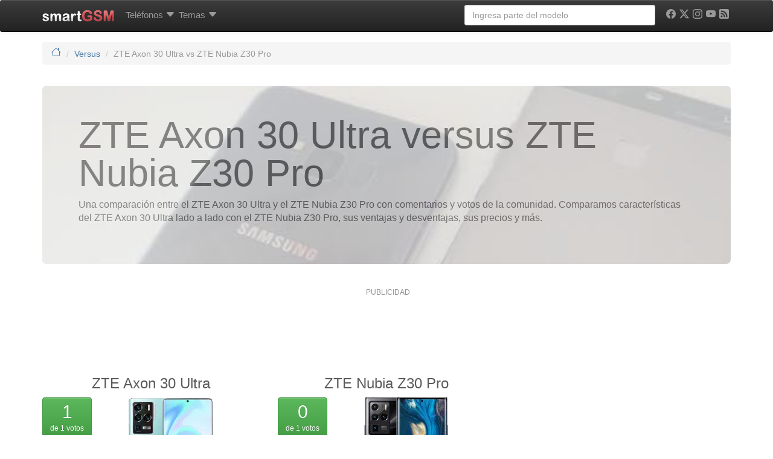

--- FILE ---
content_type: text/html; charset=UTF-8
request_url: https://www.smart-gsm.com/versus/zte-axon-30-ultra-vs-zte-nubia-z30-pro-62110
body_size: 20031
content:
<!DOCTYPE html>
<html lang="es">
<head>
    <meta http-equiv="Content-Type" content="text/html; charset=UTF-8">
    <meta http-equiv="X-UA-Compatible" content="IE=edge">
    <meta name="viewport" content="width=device-width, initial-scale=1.0">
    <link rel="dns-prefetch" href="https://cdn.smart-gsm.com">
    <link rel="dns-prefetch" href="https://securepubads.g.doubleclick.net">
    <link rel="dns-prefetch" href="https://pagead2.googlesyndication.com">
    <link rel="dns-prefetch" href="https://googletagmanager.com">
    <link rel="dns-prefetch" href="https://cdn.jsdelivr.net">
    <link rel="dns-prefetch" href="https://cdnjs.cloudflare.com">
    <link rel="preconnect" href="https://cdn.smart-gsm.com" crossorigin>
    <link rel="preconnect" href="https://securepubads.g.doubleclick.net" crossorigin>
    <link rel="preconnect" href="https://pagead2.googlesyndication.com" crossorigin>
    <link rel="preconnect" href="https://googletagmanager.com" crossorigin>
    <link rel="preconnect" href="https://cdn.jsdelivr.net" crossorigin>
    <link rel="preconnect" href="https://cdnjs.cloudflare.com" crossorigin>
    <link rel="preload" href="https://securepubads.g.doubleclick.net/tag/js/gpt.js" as="script">
    <title>ZTE Axon 30 Ultra vs ZTE Nubia Z30 Pro : comparación de características</title>
    <meta name="description" content="Compara ZTE Axon 30 Ultra vs ZTE Nubia Z30 Pro lado a lado con características, detalles y diferencias. Votos de usuarios para cada uno" />
        <meta property="fb:app_id" content="59100207950"/><meta property="og:type" content="article"/><meta property="og:site_url" content="https://www.smart-gsm.com"/><meta property="og:site_name" content="smartGSM"/><meta property="og:title" content="ZTE Axon 30 Ultra vs ZTE Nubia Z30 Pro"/><meta property="og:url" content="https://www.smart-gsm.com/versus/zte-axon-30-ultra-vs-zte-nubia-z30-pro-62110"/><meta property="og:description" content="Una comparación entre el ZTE Axon 30 Ultra y el ZTE Nubia Z30 Pro con comentarios y votos de la comunidad, para que puedas conocer a fondo tu futuro smartphone"/>    <link rel="canonical" href="https://www.smart-gsm.com/versus/zte-axon-30-ultra-vs-zte-nubia-z30-pro-62110" />                <script async src='https://securepubads.g.doubleclick.net/tag/js/gpt.js'></script>
    <script async src="https://pagead2.googlesyndication.com/pagead/js/adsbygoogle.js?client=ca-pub-5758947173435146" crossorigin="anonymous"></script>  
    <!--
    <script defer src="https://cdn.jsdelivr.net/combine/npm/jquery@3.3.1/dist/jquery.min.js,npm/bootstrap@3.3.7/dist/js/bootstrap.min.js"></script>
    -->
    <script src="https://cdn.jsdelivr.net/npm/jquery@3.3.1/dist/jquery.min.js"></script>
    <script defer src="https://cdn.jsdelivr.net/npm/bootstrap@3.3.7/dist/js/bootstrap.min.js"></script>
    <script defer src="https://cdn.jsdelivr.net/npm/lazysizes@5.3.2/lazysizes.min.js"></script>  
    <script async src="https://fundingchoicesmessages.google.com/i/pub-5758947173435146?ers=1" nonce="VEr4GB-kIQx_wduG2kDoXw"></script><script nonce="VEr4GB-kIQx_wduG2kDoXw">(function() {function signalGooglefcPresent() {if (!window.frames['googlefcPresent']) {if (document.body) {const iframe = document.createElement('iframe'); iframe.style = 'width: 0; height: 0; border: none; z-index: -1000; left: -1000px; top: -1000px;'; iframe.style.display = 'none'; iframe.name = 'googlefcPresent'; document.body.appendChild(iframe);} else {setTimeout(signalGooglefcPresent, 0);}}}signalGooglefcPresent();})();</script>
   <style>
 hr,img{border:0}hr{-moz-box-sizing:content-box;box-sizing:content-box;height:0}hr{margin-top:20px;margin-bottom:20px;border-top:1px solid #eee}h1,h4{margin-bottom:10px}h1,h4{font-family:"Helvetica Neue",Helvetica,Arial,sans-serif;font-weight:500;line-height:1.1}@media screen and (max-width:767px){h1{margin-top:5px}h4{margin-top:5px}h1{font-size:20px}h4{font-size:15px}}.col-md-10,.col-md-12,.col-md-2,.col-md-4,.col-md-6,.col-md-8,.col-sm-2,.col-sm-3,.col-xs-12,.col-xs-3,.col-xs-4,.col-xs-6,.col-xs-8{position:relative;min-height:1px;padding-left:15px;padding-right:15px}.visible-md{display:none!important}.footer p{color:#555;font-size:14px}img{border:0}body{margin:0}article,header,nav{display:block}html{font-family:sans-serif;-webkit-text-size-adjust:100%;-ms-text-size-adjust:100%}h1{margin:.67em 0}strong{font-weight:700}body{background-color:#fff}img{vertical-align:middle}svg:not(:root){overflow:hidden}button{text-transform:none}button{-webkit-appearance:button}button::-moz-focus-inner,input::-moz-focus-inner{border:0;padding:0}table{border-collapse:collapse;border-spacing:0}*,:after,:before{-webkit-box-sizing:border-box;-moz-box-sizing:border-box;box-sizing:border-box}html{font-size:62.5%}body{font-family:"Helvetica Neue",Helvetica,Arial,sans-serif;font-size:15px;line-height:1.428571429}button,input{margin:0;font-family:inherit;font-size:inherit;line-height:inherit}button,input{background-image:none}a{color:#467aa7;text-decoration:none}.img-responsive{display:block;max-width:100%;height:auto}table{background-color:transparent}p{line-height:1.5;font-size:16px;margin:10px 0 15px}h1,h2,h4{margin-bottom:10px}.text-muted{color:#999}.text-left{text-align:left}.text-center{text-align:center}h1,h2,h4{font-family:"Helvetica Neue",Helvetica,Arial,sans-serif;font-weight:500;line-height:1.1}@media screen and (max-width:767px){h1,h2{margin-top:5px}h4{margin-top:5px}h1{font-size:20px}h2{font-size:18px}h4{font-size:15px}}@media screen and (min-width:768px){h1,h2{margin-top:20px}h4{margin-top:10px}h1{font-size:36px}h2{font-size:30px}h4{font-size:18px}}ul ul{margin-bottom:0}ol,ul{margin-top:0;margin-bottom:10px}.list-unstyled{padding-left:0;list-style:none}.clearfix:after,.container:after,.nav:after,.navbar-collapse:after,.navbar-header:after,.row:after{clear:both}.container:after,.container:before,.row:after,.row:before{display:table;content:" "}.table{margin-bottom:20px}.container{margin-right:auto;margin-left:auto;padding-left:15px;padding-right:15px}.row{margin-left:-15px;margin-right:-15px}.col-md-10,.col-md-12,.col-md-2,.col-md-4,.col-md-8,.col-sm-2,.col-sm-3,.col-xs-12,.col-xs-3,.col-xs-4,.col-xs-6,.col-xs-8{position:relative;min-height:1px;padding-left:15px;padding-right:15px}.col-xs-3,.col-xs-4,.col-xs-6,.col-xs-8{float:left}.col-xs-3{width:25%}.col-xs-4{width:33.333333333333%}.col-xs-6{width:50%}.col-xs-8{width:66.666666666667%}.col-xs-12{width:100%}@media (min-width:768px){.container{max-width:750px}.col-sm-2,.col-sm-3{float:left}.col-sm-2{width:16.666666666667%}.col-sm-3{width:25%}}@media (min-width:992px){.container{max-width:970px}.col-md-10,.col-md-2,.col-md-4,.col-md-8{float:left}.col-md-2{width:16.666666666667%}.col-md-4{width:33.333333333333%}.col-md-8{width:66.666666666667%}.col-md-10{width:83.333333333333%}.col-md-12{width:100%}}table{max-width:100%}.table{width:100%}.table tbody>tr>td{padding:8px;line-height:1.428571429;vertical-align:top;border-top:1px solid #ddd}.table-striped>tbody>tr:nth-child(odd)>td{background-color:#f9f9f9}.form-control{display:block}.form-control:-moz-placeholder{color:#999}.form-control::-moz-placeholder{color:#999}.form-control:-ms-input-placeholder{color:#999}.form-control::-webkit-input-placeholder{color:#999}.form-control{width:100%;height:34px;padding:6px 12px;font-size:14px;line-height:1.428571429;color:#555;vertical-align:middle;background-color:#fff;border:1px solid #ccc;border-radius:4px;-webkit-box-shadow:inset 0 1px 1px rgba(0,0,0,.075);box-shadow:inset 0 1px 1px rgba(0,0,0,.075)}.nav{margin-bottom:0;padding-left:0;list-style:none}.nav:after,.nav:before{content:" ";display:table}.nav>li,.nav>li>a{display:block;position:relative}.nav>li>a{padding:10px 3px}.navbar-collapse:after,.navbar-collapse:before,.navbar-header:after,.navbar-header:before,.navbar:after,.navbar:before{content:" ";display:table}.navbar{position:relative;z-index:1000;min-height:50px;margin-bottom:20px;border:1px solid transparent}.navbar:after{clear:both}.navbar-collapse{max-height:340px;overflow-x:visible;padding-right:15px;padding-left:15px;border-top:1px solid transparent;box-shadow:inset 0 1px 0 rgba(255,255,255,.1);-webkit-overflow-scrolling:touch}@media (min-width:992px){.navbar{border-radius:4px}.navbar-header{float:left}.navbar-collapse{width:auto;border-top:0;box-shadow:none}.navbar-collapse.collapse{display:block!important;height:auto!important;padding-bottom:0;overflow:visible!important}.navbar-collapse .navbar-nav.navbar-right:last-child{margin-right:-15px}}.container>.navbar-collapse,.container>.navbar-header{margin-right:-15px;margin-left:-15px}.navbar-fixed-top{position:fixed;right:0;left:0;border-width:0 0 1px}.navbar-fixed-top{z-index:1030;top:0}.navbar-brand{float:left;padding:15px;font-size:18px;line-height:20px}@media (min-width:992px){.container>.navbar-collapse,.container>.navbar-header{margin-right:0;margin-left:0}.navbar-fixed-top{border-radius:0}.navbar>.container .navbar-brand{margin-left:-15px}}.navbar-toggle{position:relative;float:right;margin-right:15px;padding:9px 10px;margin-top:8px;margin-bottom:8px;background-color:transparent;border:1px solid transparent;border-radius:4px}.navbar-nav{margin:7.5px -15px;margin-left:5px}.navbar-nav>li>a{padding-top:10px;padding-bottom:10px;line-height:20px}.dropdown{position:relative}@media (min-width:992px){.navbar-toggle{display:none}.navbar-nav{float:left;margin:0}.navbar-nav>li{float:left}.navbar-nav>li>a{padding-top:15px;padding-bottom:15px}.navbar-left{float:left!important}.navbar-right{float:right!important}}.navbar-form{padding:10px 15px;border-top:1px solid transparent;border-bottom:1px solid transparent;-webkit-box-shadow:inset 0 1px 0 rgba(255,255,255,.1),0 1px 0 rgba(255,255,255,.1);box-shadow:inset 0 1px 0 rgba(255,255,255,.1),0 1px 0 rgba(255,255,255,.1);margin:8px -15px}@media (min-width:768px){.navbar-form .form-control{display:inline-block}}.label{font-weight:700;line-height:1;vertical-align:baseline;white-space:nowrap;text-align:center}@media (min-width:992px){.navbar-form{width:auto;border:0;margin-left:0;margin-right:0;padding-top:0;padding-bottom:0;-webkit-box-shadow:none;box-shadow:none}}.navbar-inverse{background-color:#222;border-color:#080808}.navbar-inverse .navbar-brand{color:#999}.navbar-inverse .navbar-nav>li>a{color:#999}.navbar-inverse .navbar-toggle{border-color:#333}.navbar-inverse .navbar-collapse,.navbar-inverse .navbar-form{border-color:#101010}.breadcrumb{padding:8px 15px;margin-bottom:20px;list-style:none;background-color:#f5f5f5;border-radius:4px;font-size:14px}.breadcrumb>li{display:inline-block}.breadcrumb>li+li:before{content:"/\00a0";padding:0 5px;color:#ccc}.breadcrumb>.active{color:#999}.label{display:inline;padding:.2em .6em .3em;font-size:75%;color:#fff;border-radius:.25em}.label-info{background-color:#5bc0de}.well{min-height:20px;padding:19px;margin-bottom:20px;background-color:#f5f5f5;border:1px solid #e3e3e3;border-radius:4px}.dropdown-menu{background-clip:padding-box}.dropdown-menu{position:absolute;top:100%;left:0;z-index:1000;display:none;float:left;min-width:160px;padding:5px 0;margin:2px 0 0;list-style:none;font-size:14px;background-color:#fff;border:1px solid #ccc;border:1px solid rgba(0,0,0,.15);border-radius:4px;-webkit-box-shadow:0 6px 12px rgba(0,0,0,.175);box-shadow:0 6px 12px rgba(0,0,0,.175)}.dropdown-header{padding:3px 20px;line-height:1.428571429}.dropdown-header{display:block;font-size:12px}.dropdown-menu .divider{height:1px;margin:9px 0;overflow:hidden;background-color:#e5e5e5}.dropdown-header{color:#999}.clearfix:after,.clearfix:before{content:" ";display:table}.pull-right{float:right!important}.pull-left{float:left!important}.visible-xs{display:none!important}@media (max-width:767px){.visible-xs{display:block!important}}.visible-lg{display:none!important}@media (min-width:1200px){.container{max-width:1170px}.visible-lg{display:block!important}}.hidden-xs{display:block!important}@media (max-width:767px){.hidden-xs{display:none!important}.hidden-sm.hidden-xs{display:none!important}}.hidden-sm{display:block!important}@media (min-width:768px) and (max-width:991px){.hidden-xs.hidden-sm{display:none!important}.hidden-sm{display:none!important}}.collapse{display:none}body{color:#5a5a5a}.clearfix:after{content:".";display:block;height:0;visibility:hidden}.clearfix{display:block}.navbar,.navbar-inverse,.well{background-repeat:repeat-x}.navbar{background-image:-webkit-gradient(linear,left 0,left 100%,from(#fff),to(#f8f8f8));background-image:-webkit-linear-gradient(top,#fff,0,#f8f8f8,100%);background-image:-moz-linear-gradient(top,#fff 0,#f8f8f8 100%);background-image:linear-gradient(to bottom,#fff 0,#f8f8f8 100%);border-radius:4px;-webkit-box-shadow:inset 0 1px 0 rgba(255,255,255,.15),0 1px 5px rgba(0,0,0,.075);box-shadow:inset 0 1px 0 rgba(255,255,255,.15),0 1px 5px rgba(0,0,0,.075)}.navbar-brand,.navbar-nav>li>a{text-shadow:0 1px 0 rgba(255,255,255,.25)}.navbar-inverse{background-image:-webkit-gradient(linear,left 0,left 100%,from(#3c3c3c),to(#222));background-image:-webkit-linear-gradient(top,#3c3c3c,0,#222,100%);background-image:-moz-linear-gradient(top,#3c3c3c 0,#222 100%);background-image:linear-gradient(to bottom,#3c3c3c 0,#222 100%)}.navbar-inverse .navbar-brand,.navbar-inverse .navbar-nav>li>a{text-shadow:0 -1px 0 rgba(0,0,0,.25)}.navbar-fixed-top{border-radius:0}.well{background-image:-webkit-gradient(linear,left 0,left 100%,from(#e8e8e8),to(#f5f5f5));background-image:-webkit-linear-gradient(top,#e8e8e8,0,#f5f5f5,100%);background-image:-moz-linear-gradient(top,#e8e8e8 0,#f5f5f5 100%);background-image:linear-gradient(to bottom,#e8e8e8 0,#f5f5f5 100%);border-color:#dcdcdc;-webkit-box-shadow:inset 0 1px 3px rgba(0,0,0,.05),0 1px 0 rgba(255,255,255,.1);box-shadow:inset 0 1px 3px rgba(0,0,0,.05),0 1px 0 rgba(255,255,255,.1)}.center-block{display:block;margin-left:auto;margin-right:auto}.navbar-nav>li>.dropdown-menu{margin-top:20px;border-top-left-radius:4px;border-top-right-radius:4px}.mega-dropdown{position:static!important}.mega-dropdown-menu:after,.mega-dropdown-menu:before{content:"";position:absolute}.mega-dropdown-menu{padding:20px 0;width:100%;box-shadow:none;-webkit-box-shadow:none}.mega-dropdown-menu:before{border-bottom:15px solid #fff;border-right:17px solid transparent;border-left:17px solid transparent;top:-15px;left:285px;z-index:10}.mega-dropdown-menu:after{border-bottom:17px solid #ccc;border-right:19px solid transparent;border-left:19px solid transparent;top:-17px;left:283px;z-index:8}.mega-dropdown-menu>li>ul{padding:0;margin:0}.mega-dropdown-menu>li>ul>li>a,.mega-dropdown-menu>li>ul>li>strong>a{display:block;padding:3px 20px;clear:both;line-height:1.428571429;white-space:normal}.mega-dropdown-menu>li>ul>li{list-style:none}.mega-dropdown-menu>li>ul>li>a{font-weight:400;color:#999}.mega-dropdown-menu .dropdown-header{color:#428bca;font-size:18px;font-weight:700}.spacer{height:15px}body{padding-top:70px}.typeahead{background-color:#fff} 
 .card-specs {position: relative;width: 100%;}.card-specs-image {display: block;width: 100%;height: auto;}.card-specs-overlay {position: absolute;top: 0;bottom: 0;left: 0;right: 0;height: 100%;width: 100%;opacity: 0;transition: .5s ease;background-color: grey;border-radius:10px;}.card-specs:hover .card-specs-overlay {opacity: 0.8;}.card-specs-text {color: white;font-size: 13px;position: absolute;top: 50%;left: 40%;-webkit-transform: translate(-50%, -50%);-ms-transform: translate(-50%, -50%);transform: translate(-50%, -50%);}#socialicons,#socialicons .icon,.cc-btn{text-align:center}
 @media (min-width:768px){.row-eq-height{display:-webkit-box;display:-webkit-flex;display:-ms-flexbox;display:flex}}.stickyad{position:-webkit-sticky!important;position:sticky!important;top:60px}.youtube-player{position:relative;padding-bottom:56.23%;height:0;overflow:hidden;max-width:100%;background:#000;margin:5px}.youtube-player iframe{position:absolute;top:0;left:0;width:100%;height:100%;z-index:100;background:0 0}.youtube-player img{display:block;margin:auto;max-width:100%;width:100%;position:absolute;top:0;border:none;height:auto;cursor:pointer;-webkit-transition:.4s all;-moz-transition:.4s all;transition:.4s all}.youtube-player img:hover{-webkit-filter:brightness(75%)}.youtube-player .play{height:72px;width:72px;left:50%;top:50%;margin-left:-36px;margin-top:-36px;position:absolute;background:url(//cdn.smart-gsm.com/img/play.png) no-repeat;cursor:pointer}#socialicons .icon{color:#000;display:inline-block;font-size:24px;margin:0 6px 5px}#socialicons .icon:hover{color:#000}#div-gpt-ad-1358526771628-2{min-width:300px;min-height: 100px;}.adwrapper {margin: 10px auto;display:block;width: auto !important;padding: 0;}.adtext {color: #929292;font-size: 12px;font-weight: 300;line-height: 15px;margin: 2px 0 5px 5px;padding: 0;text-align: center;text-transform: capitalize;letter-spacing: initial;}@media (max-width: 728px) {.adwrapper {margin: 20px auto;border: 1px solid #ddd;background-color: #efefef;padding: 10px 0 !important;}}
</style>
    <link rel="apple-touch-icon" sizes="180x180" href="https://cdn.smart-gsm.com/img/apple-touch-icon.png" />
    <link rel="icon" type="image/png" sizes="32x32" href="https://cdn.smart-gsm.com/img/favicon-32x32.png" />
    <link rel="icon" type="image/png" sizes="16x16" href="https://cdn.smart-gsm.com/img/favicon-16x16.png" />
    <link rel="manifest" href="/manifest.json" />
    <link rel="mask-icon" href="https://cdn.smart-gsm.com/img/safari-pinned-tab.svg" color="#5bbad5" />
    <meta name="theme-color" content="#ffffff" />
    <meta name="apple-mobile-web-app-title" content="SmartGSM" />
    <meta name="author" content="smartGSM" />
    <meta property="fb:pages" content="115759369654" />
    <!-- TradeDoubler site verification 1315418 -->	
    <script>
      var googletag = googletag || {};
      googletag.cmd = googletag.cmd || [];
    </script>
  <script type='text/javascript'>
  var gptAdSlots = [];
	googletag.cmd.push(function() {
	var mapping1 = googletag.sizeMapping().
  addSize([0,0],[]).
	addSize([350,400],[[336,280],[300,250],[250,250],'fluid']).
	addSize([750,200],[[728,90],[468,60],'fluid']).
	addSize([1050,200],[[970,90],[468,60],[728,90],'fluid']).build();
	var mapping120x600 = googletag.sizeMapping().
	addSize([0,0],[]).
	addSize([980,200],[[120,600],[160,600],'fluid']).build();
	var mapping300x600 = googletag.sizeMapping().
	addSize([0,0],[]).
	addSize([980,200],[[300,600],'fluid']).build();
	var mapping336top = googletag.sizeMapping().
	addSize([0,0],[]).
	addSize([750,200],[[336,280],[300,250],[300,600],[160,600],[120,600],[250,250],'fluid']).build();
	var mapping336topMobile = googletag.sizeMapping().
	addSize([0,0],[]).
	addSize([350,400],[[336,280],[300,250],[250,250],[300,600],'fluid']).
	addSize([640,200],[]).build();
	var mappingBeforeSpecs = googletag.sizeMapping().
	addSize([0,0],[]).
	addSize([320,200],[[320,100],[300,600],[300,100],[300,50]],'fluid').
	addSize([320,400],[[300,250]],[320,280],[320,100],[300,600],[300,100],[300,50],'fluid').
	addSize([750,200],[[728,90],[468,60],[320,100],[320,50],[300,100],[300,50],'fluid']).build();
	var mappingBelowSpecs = googletag.sizeMapping().
	addSize([0,0],[]).
	//addSize([320,400],[[300,250],[320,100],[320,50],[300,100],[300,600],[300,50],[300,75],'fluid']).
	addSize([750,200],[[336,280],[300,250],[300,600],[120,600],[160,600],'fluid']).build();
	var mappingLateral = googletag.sizeMapping().
	addSize([320,200],[[300,100],[250,250],[300,250],[320,100],[320,50],[300,600],'fluid']).
	addSize([320,400],[[300,100],[250,250],[300,250],[320,100],[320,50],[300,600],'fluid']).
	addSize([450,200],[[336,280],[250,250],[300,250],[300,100],[320,100],[320,50],[300,600],'fluid']).
	addSize([650,200],[[300,600],[336,280],[300,250],[250,250],[120,600],[160,600],'fluid']).build();
		
      gptAdSlots[1] = googletag.defineSlot('/1016765/smart-gsm_skyscraper', [[970, 90],[728, 90],[468, 60],[300, 250], 'fluid'], 'div-gpt-ad-1358526771628-2').
                 defineSizeMapping(mapping1).
                 addService(googletag.pubads());	
                              
		   
		gptAdSlots[5] = googletag.defineSlot('/1016765/smartgsm_before_specs', [[300, 250], [336, 280], [320, 100], [320, 50], [300, 50], [300, 75], [300, 100], 'fluid'], 'div-gpt-ad-1501275429114-0').
			defineSizeMapping(mappingBelowSpecs).
			addService(googletag.pubads());
                        	gptAdSlots[6] = googletag.defineSlot('/1016765/smartgsm_below_specs', [[300, 250], [336, 280], [120, 600], [160, 600], 'fluid'], 'div-gpt-ad-1501512980962-0').
			defineSizeMapping(mappingBelowSpecs).
			addService(googletag.pubads());
                        	 
			gptAdSlots[10] = googletag.defineSlot('/1016765/smart-gsm_lateral', [[300, 100], [300, 250], [250, 250], [336, 280], [300, 600], [320, 50], [320, 100], [120, 600], [160, 600], 'fluid'], 'div-gpt-ad-1501515926806-0').
			defineSizeMapping(mappingLateral).
			addService(googletag.pubads());
                        		gptAdSlots[12] = googletag.defineSlot('/1016765/smartgsm_belowspecs_espana',  [[300, 250], [336, 280], [320, 100], [320, 50], [300, 50], [300, 75], [300, 100], [120, 600], [160, 600], 'fluid'], 'div-gpt-ad-1358526771628-3').
			defineSizeMapping(mappingLateral).
			addService(googletag.pubads());
                        		  gptAdSlots[30] = googletag.defineOutOfPageSlot('/1016765/smartgsm_anchor_bottom', googletag.enums.OutOfPageFormat.BOTTOM_ANCHOR).addService(googletag.pubads());

  //googletag.pubads().disableInitialLoad();	 
  //googletag.pubads().enableSingleRequest();
	googletag.enableServices();
    //googletag.pubads().refresh([gptAdSlots[1],gptAdSlots[10], gptAdSlots[30]]);
    googletag.pubads().enableLazyLoad({
	     fetchMarginPercent: 80,  // Fetch slots within 5 viewports.
	     renderMarginPercent: 30,  // Render slots within 2 viewports.
	     mobileScaling: 2.0  // Double the above values on mobile.
	   });
          //googletag.pubads().refresh([gptAdSlots[5],gptAdSlots[6],gptAdSlots[12]]);
     	});
	</script>
<!-- Google tag (gtag.js) -->
<script async src="https://www.googletagmanager.com/gtag/js?id=G-NC7F4PMTWS"></script>
<script>
  window.dataLayer = window.dataLayer || [];
  function gtag(){dataLayer.push(arguments);}
  gtag('js', new Date());
  gtag('config', 'G-NC7F4PMTWS');
</script>
	
  </head>
  <body>
  <!-- /1016765/smartgsm_anchor_bottom -->
  <script>
    googletag.cmd.push(function() { googletag.display(gptAdSlots[30]); });
  </script>
     
            <header class="navbar navbar-inverse navbar-fixed-top">
          <div class="container">
            <div class="navbar-header">
              <button type="button" class="navbar-toggle pull-left" data-toggle="collapse" data-target=".navbar-collapse">
                <span><svg xmlns="http://www.w3.org/2000/svg" width="22" height="22" fill="white" class="bi bi-list" viewBox="0 0 16 16">
  <path fill-rule="evenodd" d="M2.5 12a.5.5 0 0 1 .5-.5h10a.5.5 0 0 1 0 1H3a.5.5 0 0 1-.5-.5m0-4a.5.5 0 0 1 .5-.5h10a.5.5 0 0 1 0 1H3a.5.5 0 0 1-.5-.5m0-4a.5.5 0 0 1 .5-.5h10a.5.5 0 0 1 0 1H3a.5.5 0 0 1-.5-.5"/>
</svg></span>
              </button>
	      <a class="navbar-brand pull-right" href="/" title="smartGSM"><img src="https://cdn.smart-gsm.com/img/logosmartgsm.png" width="120" height="19" alt="smartGSM"/></a>
            </div>
	    <nav class="navbar-collapse collapse">
		<ul class="nav navbar-nav">
				<li class="dropdown mega-dropdown">
			       <a href="/moviles" data-toggle="dropdown" class="dropdown-toggle" title="Marcas de teléfonos, tablets y smartphones">Teléfonos <span style="vertical-align:middle"><svg xmlns="http://www.w3.org/2000/svg" width="16" height="16" fill="currentColor" class="bi bi-caret-down-fill" viewBox="0 0 16 16">
  <path d="M7.247 11.14 2.451 5.658C1.885 5.013 2.345 4 3.204 4h9.592a1 1 0 0 1 .753 1.659l-4.796 5.48a1 1 0 0 1-1.506 0z"/>
</svg></span></a>				<ul class="dropdown-menu mega-dropdown-menu row">

					<li class="col-sm-2">
						<ul>
							<li class="dropdown-header">Marcas</li>
							<li><a href="/fabricantes/nokia" title="Teléfonos y tablets Nokia, fichas técnicas y características">Nokia</a> </li>
							<li><a href="/fabricantes/apple" title="Teléfonos y tablets Apple, fichas técnicas y características">Apple</a></li>
							<li><a href="/fabricantes/samsung" title="Teléfonos y tablets Samsung, fichas técnicas y características">Samsung</a></li>
							<li><a href="/fabricantes/honor" title="Teléfonos y tablets Honor, fichas técnicas y características">Honor</a></li>
							<li><a href="/fabricantes/huawei" title="Teléfonos y tablets Huawei, fichas técnicas y características">Huawei</a></li>
							<li><a href="/fabricantes/motorola" title="Teléfonos y tablets Motorola">Motorola</a></li>
							<li><a href="/fabricantes/sony" title="Teléfonos y tablets Sony, fichas técnicas y características">Sony</a></li>
							<li><a href="/fabricantes/htc" title="Teléfonos y tablets HTC, fichas técnicas y características">HTC</a></li>
							<li><a href="/fabricantes/google" title="Teléfonos y tablets Google, fichas técnicas y características">Google</a></li>
							<li><a href="/fabricantes/oneplus" title="Teléfonos y tablets OnePlus, fichas técnicas y características">OnePlus</a></li>

						</ul>
					</li>
					<li class="col-sm-2">
						<ul>

							<li><a href="/fabricantes/alcatel" title="Teléfonos y tablets Alcatel, fichas técnicas y características">Alcatel</a></li>
							<li><a href="/fabricantes/nothing" title="Teléfonos y tablets Nothing, fichas técnicas y características">Nothing</a></li>
							<li><a href="/fabricantes/zte" title="Teléfonos y tablets ZTE, fichas técnicas y características">ZTE</a></li>
							<li><a href="/fabricantes/xiaomi" title="Teléfonos y tablets Xiaomi, fichas técnicas y características">Xiaomi</a></li>
							<li><a href="/fabricantes/blu" title="Teléfonos y tablets Blu, fichas técnicas y características">BLU</a></li>
							<li><a href="/fabricantes/asus" title="Teléfonos y tablets Asus, fichas técnicas y características">Asus</a></li>
							<li><a href="/fabricantes/lenovo" title="Teléfonos y tablets Lenovo, fichas técnicas y características">Lenovo</a></li>
							<li><a href="/fabricantes/acer" title="Teléfonos y tablets Acer, fichas técnicas y características">Acer</a></li>
							<li><a href="/fabricantes/oppo" title="Teléfonos y tablets OPPO, fichas técnicas y características">OPPO</a></li>
							<li><a href="/fabricantes/tcl" title="Teléfonos y tablets TCL, fichas técnicas y características">TCL</a></li>
							<li><strong><a href="/moviles/" title="Ver todas las marcas de teléfonos">Ver todos</a></strong></li>
						</ul>
					</li>
					<li class="col-sm-2">
						<ul>
							<li class="dropdown-header">Herramientas</li>
							<li><a href="/search" title="Búsqueda avanzada de teléfonos">Búsqueda avanzada</a></li>
							<li><a href="/moviles/compara" title="Comparar móviles">Comparar móviles</a></li>
							<li><a href="/versus" title="Versus: Enfrentamos teléfonos con votos de usuarios">Versus: Teléfonos enfrentados</a></li>
							<li class="divider hidden-xs"></li>
							<li class="dropdown-header">Acceso rápido</li>
							<li><a href="/rumor" title="Teléfonos rumoreados">Rumoreados</a></li>
							<li><a href="/android" title="Todos los teléfonos Android">Teléfonos Android</a></li>
							<li><a href="/tablets" title="Todas las tablets">Tablets</a></li>
							<li><a href="/smartwatch" title="Todos los smartwatches">Wearables</a></li>


						</ul>
					</li>
					<li class="col-sm-3">
						<ul>
							<!--
							<li class="dropdown-header">Operadores</li>
							<li><a href="/operadoras" title="Operadores de Telefonia celular">Ver todos los operadores</a></li>
                                                        <li class="divider hidden-xs"></li>
							-->
							<li class="dropdown-header">Personalización</li>
							<li><a href="/blog/ayuda/" title="Ayudas para personalizar y configurar tu celular">Ayudas</a></li>
                                                        <li><a href="/blog/fondos-para-celulares/" title="Wallpapers para celulares">Wallpapers</a></li>
							<li class="divider hidden-xs"></li>
							<!--
							<li class="dropdown-header">Toma de Contacto</li>
							<li><a href="/analisis/samsung-galaxy-a50_detalles-precio-alternativas" title="Samsung Galaxy A50, análisis">Samsung Galaxy A50</a></li>
							<li><a href="/analisis/motorola-moto-g7_detalles-precio-alternativas" title="Motorola Moto G7, análisis">Motorola Moto G7</a></li>
							<li><a href="/analisis/samsung-galaxy-a20_detalles-precio-alternativas" title="Samsung Galaxy A20, análisis">Samsung Galaxy A20</a></li>
							-->
							
						</ul>
					</li>
				</ul>

			</li>

                       








		<li class="dropdown mega-dropdown">
			<a href="/blog/noticias/" data-toggle="dropdown" class="dropdown-toggle" title="Noticias de teléfonos, tablets y smartphones">Temas <span style="vertical-align:middle"><svg xmlns="http://www.w3.org/2000/svg" width="16" height="16" fill="currentColor" class="bi bi-caret-down-fill" viewBox="0 0 16 16">
  <path d="M7.247 11.14 2.451 5.658C1.885 5.013 2.345 4 3.204 4h9.592a1 1 0 0 1 .753 1.659l-4.796 5.48a1 1 0 0 1-1.506 0z"/>
</svg></span></a>				<ul class="dropdown-menu mega-dropdown-menu row">

					<li class="col-sm-2">
						<ul>
							<li class="dropdown-header">Noticias</li>
							<li><a href="/blog/noticias/iphone/" title="Noticias del iPhone">iPhone</a></li>
							<li><a href="/blog/noticias/android/" title="Noticias de Android">Android</a></li>
							<li><a href="/blog/noticias/samsung/" title="Noticias de Samsung">Samsung</a></li>
							<li><a href="/blog/noticias/huawei/" title="Noticias de Huawei">Huawei</a></li>
							<li><a href="/blog/noticias/google/" title="Noticias de Google">Google</a></li>
							<li><a href="/blog/noticias/motorola/" title="Noticias de Motorola">Motorola</a></li>

						</ul>
					</li>
					<li class="col-sm-2">
						<ul>
						<li> </li>
						<li><a href="/blog/noticias/oneplus/" title="Noticias de Google">OnePlus</a></li>
						<li><a href="/blog/noticias/google/" title="Noticias de Sony">Sony</a></li>
						<li><a href="/blog/noticias/tecnologia/" title="Noticias de Tecnología">Tecnología</a></li>
						<li><a href="/blog/noticias/tablets/" title="Noticias de Tablets">Tablets</a></li>						
						<li><a href="/blog/noticias/wearables/" title="Noticias de Wearables">Wearables</a></li>
						<li><a href="/blog/noticias/editoriales/" title="Editoriales">Editoriales</a></li>
						<li><a href="/blog/noticias/" title="Noticias de teléfonos">Todos los temas</a></li>			
						</ul>
					</li>
					<li class="col-sm-2">
						<ul>
							<li class="dropdown-header">Temas Populares</li>
							<li><a href="/blog/tags/smartphones/" title="Noticias de smartphones">Smartphones</a></li>
							<li><a href="/blog/tags/lanzamientos/" title="Lanzamientos y presentaciones">Lanzamientos</a></li>
							<li><a href="/blog/tags/rumores/" title="Rumores sobre próximos lanzamientos">Rumores</a></li>
							<li><a href="/blog/tags/filtrados/" title="Filtraciones de características">Filtrados</a></li>
							<li><a href="/blog/tags/android/" title="Android, todo lo que hay que saber">Todo Android</a></li>						
							<li><a href="/blog/tags/whatsapp/" title="WhatsApp, todo lo que hay que saber">WhatsApp</a></li>						
						</ul>
					</li>
					<li class="col-sm-3">
						<ul>
						</ul>
					</li>
				</ul>

			</li>

			          </ul>


		<ul class="nav navbar-nav navbar-right">
		<form class="navbar-form navbar-left" role="search">
		<div id="remote">	
		<input type="text" class="form-control typeahead" size="35" placeholder="Ingresa parte del modelo">
			</div>
		</form>		

		    <li class="hidden-xs hidden-sm"></li>
		    <li class="visible-lg"><a href="https://www.facebook.com/smartGSM" rel="nofollow noopener" target="_blank" title="smartGSM en Facebook"><svg xmlns="http://www.w3.org/2000/svg" width="16" height="16" fill="currentColor" class="bi bi-facebook" viewBox="0 0 16 16">
  <path d="M16 8.049c0-4.446-3.582-8.05-8-8.05C3.58 0-.002 3.603-.002 8.05c0 4.017 2.926 7.347 6.75 7.951v-5.625h-2.03V8.05H6.75V6.275c0-2.017 1.195-3.131 3.022-3.131.876 0 1.791.157 1.791.157v1.98h-1.009c-.993 0-1.303.621-1.303 1.258v1.51h2.218l-.354 2.326H9.25V16c3.824-.604 6.75-3.934 6.75-7.951z"/>
</svg></a></li>
		    <li class="visible-lg"><a href="https://x.com/smartGSM" rel="nofollow noopener" target="_blank" title="smartGSM en X"><svg xmlns="http://www.w3.org/2000/svg" width="16" height="16" fill="currentColor" class="bi bi-twitter-x" viewBox="0 0 16 16">
  <path d="M12.6.75h2.454l-5.36 6.142L16 15.25h-4.937l-3.867-5.07-4.425 5.07H.316l5.733-6.57L0 .75h5.063l3.495 4.633L12.601.75Zm-.86 13.028h1.36L4.323 2.145H2.865l8.875 11.633Z"/>
</svg></a></li>
		    <li class="visible-lg"><a href="https://www.instagram.com/smartgsmcom" rel="nofollow noopener" target="_blank" title="smartGSM en Instagram"><svg xmlns="http://www.w3.org/2000/svg" width="16" height="16" fill="currentColor" class="bi bi-instagram" viewBox="0 0 16 16">
  <path d="M8 0C5.829 0 5.556.01 4.703.048 3.85.088 3.269.222 2.76.42a3.917 3.917 0 0 0-1.417.923A3.927 3.927 0 0 0 .42 2.76C.222 3.268.087 3.85.048 4.7.01 5.555 0 5.827 0 8.001c0 2.172.01 2.444.048 3.297.04.852.174 1.433.372 1.942.205.526.478.972.923 1.417.444.445.89.719 1.416.923.51.198 1.09.333 1.942.372C5.555 15.99 5.827 16 8 16s2.444-.01 3.298-.048c.851-.04 1.434-.174 1.943-.372a3.916 3.916 0 0 0 1.416-.923c.445-.445.718-.891.923-1.417.197-.509.332-1.09.372-1.942C15.99 10.445 16 10.173 16 8s-.01-2.445-.048-3.299c-.04-.851-.175-1.433-.372-1.941a3.926 3.926 0 0 0-.923-1.417A3.911 3.911 0 0 0 13.24.42c-.51-.198-1.092-.333-1.943-.372C10.443.01 10.172 0 7.998 0h.003zm-.717 1.442h.718c2.136 0 2.389.007 3.232.046.78.035 1.204.166 1.486.275.373.145.64.319.92.599.28.28.453.546.598.92.11.281.24.705.275 1.485.039.843.047 1.096.047 3.231s-.008 2.389-.047 3.232c-.035.78-.166 1.203-.275 1.485a2.47 2.47 0 0 1-.599.919c-.28.28-.546.453-.92.598-.28.11-.704.24-1.485.276-.843.038-1.096.047-3.232.047s-2.39-.009-3.233-.047c-.78-.036-1.203-.166-1.485-.276a2.478 2.478 0 0 1-.92-.598 2.48 2.48 0 0 1-.6-.92c-.109-.281-.24-.705-.275-1.485-.038-.843-.046-1.096-.046-3.233 0-2.136.008-2.388.046-3.231.036-.78.166-1.204.276-1.486.145-.373.319-.64.599-.92.28-.28.546-.453.92-.598.282-.11.705-.24 1.485-.276.738-.034 1.024-.044 2.515-.045v.002zm4.988 1.328a.96.96 0 1 0 0 1.92.96.96 0 0 0 0-1.92zm-4.27 1.122a4.109 4.109 0 1 0 0 8.217 4.109 4.109 0 0 0 0-8.217zm0 1.441a2.667 2.667 0 1 1 0 5.334 2.667 2.667 0 0 1 0-5.334z"/>
</svg></a></li>
		    <li class="visible-lg"><a href="https://www.youtube.com/smartgsmok?sub_confirmation=1" rel="nofollow noopener" target="_blank" title="smartGSM en YouTube"><svg xmlns="http://www.w3.org/2000/svg" width="16" height="16" fill="currentColor" class="bi bi-youtube" viewBox="0 0 16 16">
  <path d="M8.051 1.999h.089c.822.003 4.987.033 6.11.335a2.01 2.01 0 0 1 1.415 1.42c.101.38.172.883.22 1.402l.01.104.022.26.008.104c.065.914.073 1.77.074 1.957v.075c-.001.194-.01 1.108-.082 2.06l-.008.105-.009.104c-.05.572-.124 1.14-.235 1.558a2.007 2.007 0 0 1-1.415 1.42c-1.16.312-5.569.334-6.18.335h-.142c-.309 0-1.587-.006-2.927-.052l-.17-.006-.087-.004-.171-.007-.171-.007c-1.11-.049-2.167-.128-2.654-.26a2.007 2.007 0 0 1-1.415-1.419c-.111-.417-.185-.986-.235-1.558L.09 9.82l-.008-.104A31.4 31.4 0 0 1 0 7.68v-.123c.002-.215.01-.958.064-1.778l.007-.103.003-.052.008-.104.022-.26.01-.104c.048-.519.119-1.023.22-1.402a2.007 2.007 0 0 1 1.415-1.42c.487-.13 1.544-.21 2.654-.26l.17-.007.172-.006.086-.003.171-.007A99.788 99.788 0 0 1 7.858 2h.193zM6.4 5.209v4.818l4.157-2.408L6.4 5.209z"/>
</svg></a></li>
		    <li class="visible-lg"><a href="https://www.smart-gsm.com/blog/feed/" rel="nofollow noopener" target="_blank" title="RSS de smartGSM"><svg xmlns="http://www.w3.org/2000/svg" width="16" height="16" fill="currentColor" class="bi bi-rss-fill" viewBox="0 0 16 16">
  <path d="M2 0a2 2 0 0 0-2 2v12a2 2 0 0 0 2 2h12a2 2 0 0 0 2-2V2a2 2 0 0 0-2-2H2zm1.5 2.5c5.523 0 10 4.477 10 10a1 1 0 1 1-2 0 8 8 0 0 0-8-8 1 1 0 0 1 0-2zm0 4a6 6 0 0 1 6 6 1 1 0 1 1-2 0 4 4 0 0 0-4-4 1 1 0 0 1 0-2zm.5 7a1.5 1.5 0 1 1 0-3 1.5 1.5 0 0 1 0 3z"/>
</svg></a></li>
		</ul>

            </nav>
          </div>
        </header>
		  <div class="container">
            <div class="clear"></div>
            
                        
            <div class="clear"></div>
                   
 	  <ol class="breadcrumb">
	<li><a href="/" title="Inicio"><svg xmlns="http://www.w3.org/2000/svg" width="16" height="16" fill="currentColor" class="bi bi-house" viewBox="0 0 16 16">
  		<path d="M8.707 1.5a1 1 0 0 0-1.414 0L.646 8.146a.5.5 0 0 0 .708.708L2 8.207V13.5A1.5 1.5 0 0 0 3.5 15h9a1.5 1.5 0 0 0 1.5-1.5V8.207l.646.647a.5.5 0 0 0 .708-.708L13 5.793V2.5a.5.5 0 0 0-.5-.5h-1a.5.5 0 0 0-.5.5v1.293L8.707 1.5ZM13 7.207V13.5a.5.5 0 0 1-.5.5h-9a.5.5 0 0 1-.5-.5V7.207l5-5 5 5Z"/>
		</svg></a></li>	
	<li><a href="/versus" title="Versus: Comparaciones de teléfonos">Versus</a></li>
	
	<li class="active">ZTE Axon 30 Ultra vs ZTE Nubia Z30 Pro</li>	
</ol> 
<div class="spacer"></div>
<div class="row">
    <div class="col-md-12">
        <div class="jumbotron jumbotron-billboard">
			<div class="img-versus-view"></div>
	       	<div class="row">
            	<div class="col-xs-12">
               		<h1>ZTE Axon 30 Ultra versus ZTE Nubia Z30 Pro</h1>
			   			<p>Una comparación entre el ZTE Axon 30 Ultra y el ZTE Nubia Z30 Pro con comentarios y votos de la comunidad. Comparamos características del ZTE Axon 30 Ultra lado a lado con el ZTE Nubia Z30 Pro, sus ventajas y desventajas, sus precios y más.</p>     
            	</div>
          </div>
	  	</div>
	</div>
</div>
<!-- smart-gsm_skyscraper -->
<div id='div-gpt-ad-1358526771628-2' class="text-center adwrapper">
    <script type='text/javascript'>
		googletag.cmd.push(function() { googletag.display('div-gpt-ad-1358526771628-2'); });
    </script>
<div class="adtext">PUBLICIDAD</div>
</div> 
<div class="clear"></div>  
<div class="row row-eq-height">
	<div class="col-md-8 col-xs-12">
                        			<div class="spacer"></div>		

		<div class="row">
			<div class="col-xs-6">
				<h3 class="text-center">ZTE Axon 30 Ultra</h3>
			</div>
			<div class="col-xs-6">
				<h3 class="text-center">ZTE Nubia Z30 Pro</h3>
			</div>	
		</div>

	<div class="row">
	  <div class="col-xs-6">
	    <div class="row">
			<div class="col-sm-4 col-xs-12 text-left">
				<button class="btn btn-success">
									<span class="h2">1</span><br>
									<small>de 1 votos</small>
									</button>	
				<div class="clearfix"></div>
				<div class="spacer"></div>		
					
				<ul class="list-unstyled">
					<li><strong><a href="/moviles/zte-axon-30-ultra" title="Características ZTE Axon 30 Ultra">Características</a></strong></li>
			
			
				</ul>

			</div>
			<div class="col-xs-12 col-sm-6">
			<img src="//cdn.smart-gsm.com/img/picture/zte-axon-30-ultra.jpg" alt="ZTE Axon 30 Ultra" class="img-responsive center-block" width="139" height="184"/>	  
			</div>
	    </div>
	  </div>
	  <div class="col-xs-6">
	    <div class="row">
			<div class="col-sm-4 col-xs-12 text-left">
		<button class="btn btn-success">
							<span class="h2">0</span><br>
							<small>de 1 votos</small>
							</button>	
				<div class="clearfix"></div>
				<div class="spacer"></div>						
				<ul class="list-unstyled">
					<li><strong><a href="/moviles/zte-nubia-z30-pro" title="Características ZTE Nubia Z30 Pro">Características</a></strong></li>
					</ul>
			</div>
			<div class="col-sm-6 col-xs-12">
			<img src="//cdn.smart-gsm.com/img/picture/zte-nubia-z30-pro.jpg" alt="ZTE Nubia Z30 Pro" class="img-responsive center-block" width="139" height="184"/>	  

			</div>
			
	    </div>
	  </div>
	</div>
		
<div class="row">

					<div class="col-xs-6 text-left">
					<dl class="dl-horizontal">
										 											
											<dt>Pantalla</dt>
											<dd>6.67", 1080 x 2400 pixels</dd>
																															<dt>Procesador </dt>
											<dd>Snapdragon 888 2.84GHz</dd>
																															<dt>Memoria RAM </dt>
											<dd>8GB/12GB/16GB</dd>
																															<dt>Almacenamiento </dt>
											<dd>256GB/1TB</dd>
																															<dt>Expansión </dt>
											<dd>sin microSD</dd>
																															<dt>Cámara </dt>
											<dd>Cuádruple, 64MP+64MP +64MP+8MP</dd>
																															<dt>Batería </dt>
											<dd>4600 mAh</dd>
																															<dt>Sistema Operativo </dt>
											<dd>Android 11</dd>
																															<dt>Perfil </dt>
											<dd>8 mm</dd>
																															<dt>Peso </dt>
											<dd>188 g</dd>
																															<dt>Precio </dt>
											<dd>600 EUR</dd>
										
						</dl>
					</div>
					<div class="col-xs-6 text-left">
					<dl class="dl-horizontal">
										 											
											<dt>Pantalla</dt>
											<dd>6.67", 1080 x 2400 pixels</dd>
																															<dt>Procesador </dt>
											<dd>Snapdragon 888 2.84GHz</dd>
																															<dt>Memoria RAM </dt>
											<dd>8GB/12GB/16GB</dd>
																															<dt>Almacenamiento </dt>
											<dd>256GB/512GB</dd>
																															<dt>Expansión </dt>
											<dd>microSD</dd>
																															<dt>Cámara </dt>
											<dd>Cuádruple, 64MP+64MP +64MP+8MP</dd>
																															<dt>Batería </dt>
											<dd>4200 mAh</dd>
																															<dt>Sistema Operativo </dt>
											<dd>Android 11</dd>
																															<dt>Perfil </dt>
											<dd>8.5 mm</dd>
																															<dt>Peso </dt>
											<dd>198 g</dd>
																				
						</dl>
					</div>

</div>
<div class="clearfix"></div>
<div class="text-center">
<!-- smartGSM/728_before_specs -->
<ins class="adsbygoogle smartgsmv3-beforespecs"
     style="display:block"
     data-ad-format="auto"
     data-full-width-responsive ="true'
     data-ad-client="ca-pub-5758947173435146"
     data-ad-slot="5999446248"></ins>
</div>

<div class="row">
			<div class="col-xs-6 text-left">			
						<h4 class="text-success"><i class="fa fa-check-square-o fa-lg"></i> Lo mejor</h4>
						<ul>
																		  					
												  					
												  					
												  <li>Conectividad 5G</li>					
												  <li>Lector de huellas embebido en pantalla</li>					
												  <li>Sonido Hi-Fi</li>					
												  <li>Carga rápida (66W)</li>					
												  <li>Gran batería (4600mAh)</li>					
												  <li>Captura de video 8K</li>					
												  <li>Zoom óptico 5X</li>					
												  <li>Estabilización óptica de imagen</li>					
												  <li>Cámara cuádruple de alta resolución (64MP+64MP +64MP+8MP)</li>					
												  <li>Amplia memoria RAM (8/12/16GB)</li>					
												  <li>Pantalla Always-on</li>					
												  <li>Refresco 144Hz</li>					
												  <li>Pantalla Gorilla Glass 5</li>					
												  <li>Pantalla AMOLED</li>					
												  <li>Pantalla grande (6.67")</li>					
												  <li>Muy buena densidad de pixels (395ppi)</li>					
																		</ul>
					
					
					  <h4 class="text-danger"><i class="fa fa-minus-square-o fa-lg"></i> Lo mejorable</h4>
						<ul>
																		  <li>No es resistente al agua</li>					
												  <li>No posee ficha de 3.5mm</li>					
												  <li>No posee ranura microSD</li>					
												  					
												  					
												  					
												  					
												  					
												  					
												  					
												  					
												  					
												  					
												  					
												  					
												  					
												  					
												  					
												  					
																		</ul>
						</div>
			<div class="col-xs-6 text-left">	
					
			<h4 class="text-success"><i class="fa fa-check-square-o fa-lg"></i> Lo mejor</h4>
			<ul>
																		  					
												  					
												  					
												  <li>Conectividad 5G</li>					
												  <li>Lector de huellas embebido en pantalla</li>					
												  <li>Sonido Hi-Fi</li>					
												  <li>Parlantes stereo</li>					
												  <li>Carga rápida (120W)</li>					
												  <li>Zoom óptico 5X</li>					
												  <li>Estabilización óptica de imagen</li>					
												  <li>Cámara cuádruple de alta resolución (64MP+64MP +64MP+8MP)</li>					
												  <li>Amplia memoria RAM (8/12/16GB)</li>					
												  <li>Refresco 144Hz</li>					
												  <li>Pantalla AMOLED</li>					
												  <li>Pantalla grande (6.67")</li>					
												  <li>Muy buena densidad de pixels (395ppi)</li>					
																		</ul>
					
					
					  <h4 class="text-danger"><i class="fa fa-minus-square-o fa-lg"></i> Lo mejorable</h4>
						<ul>
																		  <li>No es resistente al agua</li>					
												  <li>No posee ficha de 3.5mm</li>					
												  <li>No posee ranura microSD</li>					
												  					
												  					
												  					
												  					
												  					
												  					
												  					
												  					
												  					
												  					
												  					
												  					
												  					
																		</ul>
			
			</div>
		</div>

</div>
		<div class="col-md-4 col-xs-12">
			<div class="spacer visible-xs"></div>
			<div class="stickyad">
				<!-- /1016765/smart-gsm_lateral -->
<div id='div-gpt-ad-1501515926806-0' class="text-center adwrapper">
<script>
googletag.cmd.push(function() { googletag.display('div-gpt-ad-1501515926806-0'); });
</script>
</div>			</div>
		</div>
</div>
    <hr />

      <div class="row row-eq-height">
	<div class="col-md-8">

<div class="row">
	<div class="col-md-6 col-xs-12">
		   
		    <p>
				
		    					Android 11 es el sistema operativo del ZTE Axon 30 Ultra		    		    				, que en cuanto a dimensiones tiene un perfil de 8 mm 
		    		    				y un peso de 188 g		    		    
		    					. Entre las características del ZTE Axon 30 Ultra se destaca una pantalla de 6.67" con una resolución de 1080 x 2400 pixels.		    		    					<br />Dentro del ZTE Axon 30 Ultra  encontramos un procesador Snapdragon 888 2.84GHz, acompañado de 8GB/12GB/16GB de memoria RAM.		    		    					Además, cuenta con 256GB/1TB de almacenamiento 
			    		    					. La cámara trasera es de resolución Cuádruple, 64MP+64MP +64MP+8MP		    		    					con captura de video					    				  , y la energía es provista por una batería de 4600 mAh.		    		    		    						   </p>
		     <div class="clear"></div>

	</div>


	<div class="col-md-6 col-xs-12">
		   
		    <p class="strong">
				
		    					El <strong>ZTE Nubia Z30 Pro</strong> corre el sistema operativo Android 11.		    		    				El espesor del ZTE Nubia Z30 Pro es de 8.5 mm 
		    		    				y pesa 198 g.		    		    
		    					 La pantalla del ZTE Nubia Z30 Pro es de 6.67" a resolución 1080 x 2400 pixels.		    		    					<br />El ZTE Nubia Z30 Pro está potenciado por un procesador Snapdragon 888 2.84GHz, acompañado de 8GB/12GB/16GB de memoria RAM.		    		    					<br />Su almacenamiento es de 256GB/512GB 
			    		    					. La cámara principal es Cuádruple, 64MP+64MP +64MP+8MP		    		    					y graba video					    				  , y una batería de 4200 mAh lo mantiene en funcionamiento.		    		    					<br /> El ZTE Nubia Z30 Pro cuenta parlantes stereo.		    		    						   </p>
		     <div class="clear"></div>

	</div>



</div>
<div class="clearfix"></div>
	
	<!-- /1016765/smartgsm_before_specs -->
<div id='div-gpt-ad-1501275429114-0' class="text-center adwrapper">
<script>
googletag.cmd.push(function() { googletag.display('div-gpt-ad-1501275429114-0'); });
</script>
<div class="adtext">PUBLICIDAD</div>
</div>	<div class="row">
		<div class="text-center"><i class="fa fa-star-half-o fa-4x"> </i></div>
		<h2 class="text-center">Calificación de usuarios</h2>
				<div class="col-xs-12">
		<p class="text-center">
				Ningún usuario ha calificado al <strong>ZTE Axon 30 Ultra</strong> con una review.						
						El <strong>ZTE Nubia Z30 Pro</strong> no ha recibido aún reviews de usuarios.						
				
		</p>
		</div>
					<div class="col-xs-4 text-right">
				<h4>No hay reviews</h4>			</div>
			<div class="col-xs-4">
			<p class="text-center"><small>Calificación</small></p>

			</div>			
			<div class="col-xs-4">
				<h4>No hay reviews</h4>			</div>
		</div>	
		<div class="clearfix"></div>	
				<div class="row">
		<div class="text-center"><i class="fa fa-mobile fa-5x"> </i></div>
		<h2 class="text-center">Pantalla</h2>
		
				<div class="col-xs-12">
		<p class="text-center">
		El <strong>ZTE Axon 30 Ultra</strong> tiene una pantalla de <strong>6.67" con una resolución de 1080 x 2400 pixels</strong>, resultando en una densidad de pixels de aproximadamente <strong>395 PPI</strong>.
		El tamaño de pantalla del <strong>ZTE Nubia Z30 Pro</strong> es de <strong>6.67", con una resolución de pantalla de 1080 x 2400 pixels</strong> que resulta en una densidad de pixels de aproximadamente <strong>395 PPI</strong>.
		Tanto el ZTE Nubia Z30 Pro como el ZTE Axon 30 Ultra tienen la misma pantalla de 6.67 pulgadas.			Tanto el ZTE Axon 30 Ultra como el ZTE Nubia Z30 Pro tienen una densidad de pixels de pantalla de <strong>395 ppi</strong>.		

     </p>
			</div>
						<div class="col-xs-4 text-right">
				<h4>6.67"</h4>
				<h4>1080 x 2400 pixels</h4>
				<div class="progress">
				  <div class="progress-bar progress-bar-warning" role="progressbar" aria-valuenow="395" aria-valuemin="0" aria-valuemax="700" style="min-width: 2em; width:56%">
					395 ppi
				  </div>
				</div>
			
			</div>
			<div class="col-xs-4">
			<p class="text-center">Tamaño<br />
				Resolución<br />
				Puntuación</p>
			</div>
			<div class="col-xs-4">
				<h4>6.67"</h4>
				<h4>1080 x 2400 pixels</h4>
				<div class="progress">
				  <div class="progress-bar progress-bar-warning" role="progressbar" aria-valuenow="395" aria-valuemin="0" aria-valuemax="700" style="min-width: 2em; width:56%">
					395 ppi
				  </div>
				</div>
			</div>
		</div>
		<div class="clearfix"></div>
		<div class="row">
		<div class="text-center"><i class="fa fa-tachometer fa-4x"> </i></div>
		<h2 class="text-center">Procesador</h2>
				<div class="col-xs-12">
		<p class="text-center">
		El ZTE Axon 30 Ultra está potenciado por un <strong>procesador Snapdragon 888 2.84GHz</strong>. 
		El ZTE Nubia Z30 Pro cuenta con un <strong>chipset Snapdragon 888 2.84GHz</strong>.
    </p>
		</div>
					<div class="col-xs-4 text-right">
				<h4>Snapdragon 888 2.84GHz</h4>
			</div>
			<div class="col-xs-4">
			<p class="text-center"><small>Chipset</small></p>

			</div>
			<div class="col-xs-4">
				<h4>Snapdragon 888 2.84GHz</h4>
			</div>
		</div>
		<div class="clearfix"></div>
		<div class="row">
		<div class="text-center"><i class="fa fa-cogs fa-4x"> </i></div>
		<h2 class="text-center">Memoria RAM</h2>
				<div class="col-xs-12">
		<p class="text-center">
		El ZTE Axon 30 Ultra está disponible en variantes de <strong>8GB/12GB/16GB de memoria RAM</strong>. Para el ZTE Nubia Z30 Pro, las opciones disponibles son <strong>8GB/12GB/16GB de memoria RAM</strong>     </p>
		 </div>
		 			<div class="col-xs-4 text-right">
				<h4>8GB</h4><h4>12GB</h4><h4>16GB</h4>
				<div class="progress">
				  <div class="progress-bar progress-bar-success" role="progressbar" aria-valuenow="16" aria-valuemin="0" aria-valuemax="10" style="min-width: 2em; width:160%">
					16GB
				  </div>
				</div>				
				
			</div>
			<div class="col-xs-4">
			<p class="text-center"><small>Capacidad<br />
				Puntuación</small></p>

			</div>
			<div class="col-xs-4">
				<h4>8GB</h4><h4>12GB</h4><h4>16GB</h4>
				<div class="progress">
				  <div class="progress-bar progress-bar-success" role="progressbar" aria-valuenow="16" aria-valuemin="0" aria-valuemax="10" style="min-width: 2em; width:160%">
					16GB
				  </div>
				</div>	
			</div>
		</div>
		<div class="clearfix"></div>
		<!-- /1016765/smartgsm_below_specs -->
<div id='div-gpt-ad-1501512980962-0' class="text-center">
<script>
googletag.cmd.push(function() { googletag.display('div-gpt-ad-1501512980962-0'); });
</script>
</div>
		<div class="row">
		<div class="text-center"><i class="fa fa-microchip fa-4x"> </i></div>
		<h2 class="text-center">Almacenamiento y expansión de memoria</h2>
				<div class="col-xs-12">
			<p class="text-center">
			El almacenamiento interno determinará la capacidad del dispositivo para guardar información tal como fotos, videos, apps y juegos. Cabe destacar que <strong>parte de esta memoria de almacenamiento 
		es ocupada por el sistema operativo</strong>, UIs y apps preinstaladas, por lo que debemos tenerlo en cuenta a la hora de decidir por un almacenamiento interno adecuado. 
		A modo de ejemplo, las versiones recientes de Android pueden llegar a ocupar hasta 8GB del almacenamiento de un smartphone.
     </p>
		 </div>
		 			<div class="col-xs-4 text-right">
				<h4>256GB</h4><h4>1TB</h4>
				<h4>sin microSD</h4>
				<div class="progress">
				  <div class="progress-bar progress-bar-success" role="progressbar" aria-valuenow="1024" aria-valuemin="1" aria-valuemax="64" style="min-width: 2em; width:1024%">
					<span class="sr-only">1024GB</span>
				  </div>
				</div>	
			</div>
			<div class="col-xs-4">
			<p class="text-center"><small>Capacidad<br />
				Expansión<br />
				Puntuación</small></p>

			</div>
			<div class="col-xs-4">
				<h4>256GB</h4><h4>512GB</h4>
				<h4>microSD</h4>
				<div class="progress">
				  <div class="progress-bar progress-bar-success" role="progressbar" aria-valuenow="512" aria-valuemin="1" aria-valuemax="64" style="min-width: 2em; width:512%">
					<span class="sr-only">512GB</span>
				  </div>
				</div>	
			</div>
		</div>
		<div class="clearfix"></div>
		<div class="row">
		<div class="text-center"><i class="fa fa-code fa-4x"> </i></div>
		<h2 class="text-center">Sistema Operativo</h2>
				<div class="col-xs-12">
		<p class="text-center">
		El sistema operativo dicta el funcionamiento del dispositivo. En este caso, nos encontramos que el ZTE Axon 30 Ultra corre <strong>Android 11</strong>,
		mientras que el ZTE Nubia Z30 Pro utiliza el sistema operativo <strong>Android 11</strong>.
    </p>
		</div>
					<div class="col-xs-4 text-right">
				<h4>Android 11</h4>
			</div>
			<div class="col-xs-4">
			<p class="text-center"><small>Versión OS</small></p>

			</div>
			<div class="col-xs-4">
				<h4>Android 11</h4>
			</div>
		</div>
		<div class="clearfix"></div>
		<div class="row">
		<div class="text-center"><i class="fa fa-camera fa-4x"> </i></div>
		<h2 class="text-center">Cámara</h2>
				<div class="col-xs-12">
		<p class="text-center">
		Comenzando la comparación de sus capacidades de fotografía, la cámara posterior del <strong>ZTE Axon 30 Ultra</strong> es <strong>Cuádruple, 64MP+64MP +64MP+8MP</strong>,
		mientras que la cámara trasera del <strong>ZTE Nubia Z30 Pro</strong> tiene una configuración <strong>Cuádruple, 64MP+64MP +64MP+8MP</strong>.
    </p>
		</div>
					<div class="col-xs-4 text-right">
				<h4>Cuádruple, 64MP+64MP +64MP+8MP</h4>
			</div>
			<div class="col-xs-4">
			<p class="text-center"><small>Resolución</small></p>

			</div>
			<div class="col-xs-4">
				<h4>Cuádruple, 64MP+64MP +64MP+8MP</h4>
			</div>
		</div>
		<div class="clearfix"></div>
		<div class="row">
		<div class="text-center"><i class="fa fa-battery fa-4x"> </i></div>
		<h2 class="text-center">Batería</h2>
				<div class="col-xs-12">
		<p class="text-center">
		Comparando sus capacidades de energía, el <strong>ZTE Axon 30 Ultra</strong> cuenta con una batería de <strong>4600 mAh</strong>. 			En el caso del <strong>ZTE Nubia Z30 Pro</strong>, su batería tiene una capacidad nominal de <strong>4200 mAh</strong>. 				El ZTE Axon 30 Ultra tiene una batería de <strong>4600 mAh</strong>, que tiene un <strong>9.5 % mayor capacidad</strong> que la batería del ZTE Nubia Z30 Pro de <strong>4200 mAh</strong>.						</p>
			</div>
						
		<div class="col-xs-4 text-right">
						<h4>4600 mAh</h4> 
				<div class="progress">
				  <div class="progress-bar progress-bar-success" role="progressbar" aria-valuenow="4600" aria-valuemin="0" aria-valuemax="5000" style="min-width: 2em; width:92%">
					<span class="sr-only">4600 mAh</span>
				  </div>
				</div>
							</div>
			<div class="col-xs-4">
			<p class="text-center"><small>Capacidad<br />
				Puntuación</small></p>

			</div>
			<div class="col-xs-4">
							<h4>4200 mAh</h4>
				<div class="progress">
				  <div class="progress-bar progress-bar-success" role="progressbar" aria-valuenow="4200" aria-valuemin="0" aria-valuemax="5000" style="min-width: 2em; width:84%">
					<span class="sr-only">4200 mAh</span>
				  </div>
				</div>
							</div>
		</div>
		<div class="clearfix"></div>
		<div class="row">
		<div class="text-center"><i class="fa fa-expand fa-4x"> </i></div>
		<h2 class="text-center">Perfil</h2>
				<div class="col-xs-12">
		<p class="text-center">
			El <strong>ZTE Axon 30 Ultra</strong> mide de perfil <strong>8 mm</strong>, 
			mientras que el perfil del <strong>ZTE Nubia Z30 Pro</strong> es de <strong>8.5 mm</strong>
		El <strong>ZTE Axon 30 Ultra es más delgado que el ZTE Nubia Z30 Pro</strong>, con 0.5 mm menos de perfil.      </p>
			</div>
						<div class="col-xs-4 text-right">
				<h4>8 mm</h4>
			</div>
			<div class="col-xs-4">
			<p class="text-center"><small>Espesor</small></p>

			</div>
			<div class="col-xs-4">
				<h4>8.5 mm</h4>
			</div>
		</div>
		<div class="clearfix"></div>
		<div class="row">
		<div class="text-center"><i class="fa fa-balance-scale fa-4x"> </i></div>
		<h2 class="text-center">Peso</h2>
				<div class="col-xs-12">
		<p class="text-center">
		Comparando el peso de ambos dispositivos, el <strong>ZTE Axon 30 Ultra</strong> pesa <strong>188 g</strong>, incluyendo su batería.
		El <strong>ZTE Nubia Z30 Pro</strong> en tanto, tiene un peso de <strong>198 g</strong>, también con su batería incluida.
		El <strong>ZTE Axon 30 Ultra es más liviano que el ZTE Nubia Z30 Pro</strong>, pesando 10 gramos menos.			</p>
			</div>
						<div class="col-xs-4 text-right">
				<h4>188 g</h4>
			</div>
			<div class="col-xs-4">
			<p class="text-center"><small>Peso</small></p>

			</div>
			<div class="col-xs-4">
				<h4>198 g</h4>
			</div>
		</div>
	

<h2>ZTE Axon 30 Ultra versus ZTE Nubia Z30 Pro <small>Características comparadas</small></h2>
<div class="row">
	<div class="col-xs-6">
		
<table>

<tbody>
<tr>
<hr /><h3 class="pagetitle">Redes</h3>
<tr><td><strong>2G</strong></td></tr>
<td class="nfo">GSM 850 / 900 / 1800 / 1900 (SIM 1 & SIM 2)</td>
</tr>
<tr>
<tr><td><strong>3G</strong></td></tr>
<td class="nfo">HSDPA 850 / 900 / 1700(AWS) / 1900 / 2100</td>
</tr>
<tr>
<tr><td><strong>4G</strong></td></tr>
<td class="nfo">LTE B1 / B2 / B3 / B4 / B5 / B7 / B8 / B12 / B17 / B18 / B19 / B20 / B26 / B28 / B34 / B38 / B39 / B40 / B41</td>
</tr>
<tr>
<tr><td><strong>5G</strong></td></tr>
<td class="nfo">SA/NSA B1 / B3 / B28 / B41 / B78 / B79</td>
</tr>
<tr>
<tr><td><strong>GPRS</strong></td></tr>
<td class="nfo">Si</td>
</tr>
<tr>
<tr><td><strong>EDGE</strong></td></tr>
<td class="nfo">Si</td>
</tr>
<tr>
<tr><td><strong>SIM</strong></td></tr>
<td class="nfo">nanoSIM dual</td>
</tr>
</tbody>
</table>

<table>
<tbody>
<tr>
<hr /><h3 class="pagetitle">Lanzamiento</h3>
<tr><td><strong>Anunciado</strong></td></tr>
<td class="nfo">2021<br /> Abril</td>
</tr>
<tr>
<tr><td><strong>Estado</strong></td></tr>
<td class="nfo">Disponible</td>
</tr>
</tbody>
</table>
<table>
<tbody>
<tr>
<hr /><h3 class="pagetitle">Tamaño</h3>
<tr><td><strong>Dimensiones</strong></td></tr>
<td class="nfo">161.5 x 73 x 8 mm</td>
</tr>
<tr>
<tr><td><strong>Peso</strong></td></tr>
<td class="nfo">188 g</td>
</tr>
<tr>
<tr><td><strong>Materiales</strong></td></tr>
<td class="nfo">Frente de vidrio</td>
</tr>
</tbody>
</table>
<table>
<tbody>
<tr>
<hr /><h3 class="pagetitle">Display</h3>
<tr><td><strong>Tipo</strong></td></tr>
<td class="nfo">AMOLED touchscreen capacitivo<br /> 1B colores</td>
</tr>
<tr>
<tr><td><strong>Tamaño</strong></td></tr>
<td class="nfo">6.67 pulgadas<br /> 20:9</td>
</tr>
<tr>
<tr><td><strong>Resolución</strong></td></tr>
<td class="nfo">1080 x 2400 pixels</td>
</tr>
<tr>
<tr><td><strong>Densidad</strong></td></tr>
<td class="nfo">395 ppi</td>
</tr>
<tr>
<tr><td><strong>Protección</strong></td></tr>
<td class="nfo">Gorilla Glass 5</td>
</tr>
<tr>
<tr><td><strong></strong></td></tr>
<td class="nfo">Refresco 144 Hz<br />
HDR10+<br />
Pantalla Alwayson</td>
</tr>
</tbody>
</table>
<table>
<tbody>
<tr>
<hr /><h3 class="pagetitle">Plataforma</h3>
<tr><td><strong>OS</strong></td></tr>
<td class="nfo">Android 11</td>
</tr>
<tr>
<tr><td><strong>UI</strong></td></tr>
<td class="nfo">MyOS 11</td>
</tr>
<tr>
<tr><td><strong>Procesador</strong></td></tr>
<td class="nfo">Qualcomm SM8350 Snapdragon 888 octacore 2.84GHz</td>
</tr>
<tr>
<tr><td><strong>GPU</strong></td></tr>
<td class="nfo">Adreno 660</td>
</tr>
</tbody>
</table>
<table>
<tbody>
<tr>
<hr /><h3 class="pagetitle">Memoria</h3>
<tr><td><strong>Interna</strong></td></tr>
<td class="nfo">8/12GB RAM<br /> 256GB almacenamiento interno / 16GB RAM<br /> 1TB almacenamiento interno</td>
</tr>
<tr>
<tr><td><strong>Slot de tarjeta</strong></td></tr>
<td class="nfo">No</td>
</tr>
</tbody>
</table>
<table>
<tbody>
<tr>
<hr /><h3 class="pagetitle">Cámara</h3>
<tr><td><strong>Principal</strong></td></tr>
<td class="nfo">Cuádruple<br /> 64 MP (f/1.6<br /> PDAF<br /> AF láser<br /> OIS<br /> wide) + 64 MP (f/1.9<br /> PDAF) + 64 MP (f/2.2<br /> ultrawide) + 8 MP (f/3.4<br /> telefoto periscópico<br /> OIS<br /> PDAF)</td>
</tr>
<tr>
<tr><td><strong>Funciones</strong></td></tr>
<td class="nfo">autofocus por detección de fase<br /> flash LED dual<br /> IA<br /> geotagging<br /> HDR</td>
</tr>
<tr>
<tr><td><strong>Video</strong></td></tr>
<td class="nfo">8K@30fps<br /> 4K@30/60fps<br /> 1080p@30fps<br /> EIS<br /> HDR10</td>
</tr>
<tr>
<tr><td><strong>Frontal</strong></td></tr>
<td class="nfo">16 MP<br /> wide<br /> 4K@30fps<br /> 1080p@30fps<br /> HDR</td>
</tr>
</tbody>
</table>
<table>
<tbody>
<tr>
<hr /><h3 class="pagetitle">Conectividad</h3>
<tr><td><strong>WiFi</strong></td></tr>
<td class="nfo">WiFi 802.11 a/b/g/n/ac/ax; WiFi Direct; banda dual</td>
</tr>
<tr>
<tr><td><strong>Bluetooth</strong></td></tr>
<td class="nfo">v5.2 LE<br /> A2DP</td>
</tr>
<tr>
<tr><td><strong>GPS</strong></td></tr>
<td class="nfo">GPS con soporte AGPS<br /> GLONASS<br /> GALILEO<br /> BDS</td>
</tr>
<tr>
<tr><td><strong>USB</strong></td></tr>
<td class="nfo">USB TypeC 3.1<br /> OTG</td>
</tr>
<tr>
<tr><td><strong>NFC</strong></td></tr>
<td class="nfo">Si</td>
</tr>
<tr>
<tr><td><strong>Puerto infrarrojo</strong></td></tr>
<td class="nfo">No</td>
</tr>
</tbody>
</table>
<table>
<tbody>
<tr>
<hr /><h3 class="pagetitle">Sonido</h3>
<tr><td><strong>Parlante</strong></td></tr>
<td class="nfo">Altoparlante</td>
</tr>
<tr>
<tr><td><strong>Conector de audio</strong></td></tr>
<td class="nfo">Conector de audio por USBC</td>
</tr>
<tr>
<tr><td><strong>Notificaciones</strong></td></tr>
<td class="nfo">Ringtones Polifónico<br /> MP3<br /> WAV; Vibración</td>
</tr>
<tr>
<tr><td><strong>Radio FM</strong></td></tr>
<td class="nfo">No</td>
</tr>
<tr>
<tr><td><strong></strong></td></tr>
<td class="nfo">Reproductor de video MP4/H.264</td>
</tr>
<tr>
<tr><td><strong></strong></td></tr>
<td class="nfo">Reproductor de audio MP3/eAAC+/WAV/FLAC</td>
</tr>
<tr>
<tr><td><strong></strong></td></tr>
<td class="nfo">Audio 24bit/192kHz</td>
</tr>
<tr>
<tr><td><strong></strong></td></tr>
<td class="nfo">Cancelación activa de ruido con micrófono dedicado</td>
</tr>
</tbody>
</table>
<table>
<tbody>
<tr>
<hr /><h3 class="pagetitle">Características</h3>
<tr><td><strong>Sensores</strong></td></tr>
<td class="nfo">Acelerómetro</td>
</tr>
<tr>
<tr><td><strong></strong></td></tr>
<td class="nfo">Proximidad</td>
</tr>
<tr>
<tr><td><strong></strong></td></tr>
<td class="nfo">Luz ambiente</td>
</tr>
<tr>
<tr><td><strong></strong></td></tr>
<td class="nfo">Giroscopio</td>
</tr>
<tr>
<tr><td><strong></strong></td></tr>
<td class="nfo">Brújula digital</td>
</tr>
<tr>
<tr><td><strong>Seguridad</strong></td></tr>
<td class="nfo">Lector de huellas (bajo pantalla)</td>
</tr>
<tr>
<tr><td><strong></strong></td></tr>
<td class="nfo">Desbloqueo facial</td>
</tr>
<tr>
<tr><td><strong>Resistencia al agua</strong></td></tr>
<td class="nfo">No</td>
</tr>
<tr>
<tr><td><strong>Mensajería</strong></td></tr>
<td class="nfo">SMS<br /> MMS<br /> Email<br /> Push Mail<br /> IM</td>
</tr>
<tr>
<tr><td><strong>Navegador</strong></td></tr>
<td class="nfo">HTML5</td>
</tr>
<tr>
<tr><td><strong>Colores</strong></td></tr>
<td class="nfo">Negro<br /> Blanco<br /> Dorado<br /> Turquesa</td>
</tr>
<tr>
<tr><td><strong>Extras</strong></td></tr>
<td class="nfo">Visor de documentos</td>
</tr>
<tr>
<tr><td><strong></strong></td></tr>
<td class="nfo">Editor de fotos</td>
</tr>
<tr>
<tr><td><strong></strong></td></tr>
<td class="nfo">Comandos de voz</td>
</tr>
</tbody>
</table>
<table>
<tbody>
<tr>
<hr /><h3 class="pagetitle">Batería</h3>
<tr><td><strong>Capacidad</strong></td></tr>
<td class="nfo">4600 mAh</td>
</tr>
<tr>
<tr><td><strong>Tipo</strong></td></tr>
<td class="nfo">LiPo</td>
</tr>
<tr>
<tr><td><strong>Extraíble</strong></td></tr>
<td class="nfo">No</td>
</tr>
<tr>
<tr><td><strong>Carga rápida</strong></td></tr>
<td class="nfo">Si<br /> 66W<br /> Quick Charge 4+</td>
</tr>
<tr>
<tr><td><strong>Carga inalámbrica</strong></td></tr>
<td class="nfo">No</td>
</tr>
<tr>
<tr><td><strong>Standby</strong></td></tr>
<td class="nfo"></td>
</tr>
<tr>
<tr><td><strong>Tiempo de conversación</strong></td></tr>
<td class="nfo"></td>
</tr>
</tbody>
</table>
	</div>
	<div class="col-xs-6">
		
<table>

<tbody>
<tr>
<hr /><h3 class="pagetitle">Redes</h3>
<tr><td><strong>2G</strong></td></tr>
<td class="nfo">GSM 850 / 900 / 1800 / 1900 (SIM 1 & SIM 2)</td>
</tr>
<tr>
<tr><td><strong>3G</strong></td></tr>
<td class="nfo">HSDPA 850 / 900 / 1700(AWS) / 1900 / 2100</td>
</tr>
<tr>
<tr><td><strong>4G</strong></td></tr>
<td class="nfo">LTE B1 / B2 / B3 / B4 / B5 / B7 / B8 / B12 / B17 / B18 / B19 / B20 / B26 / B28 / B34 / B38 / B39 / B40 / B41</td>
</tr>
<tr>
<tr><td><strong>5G</strong></td></tr>
<td class="nfo">SA/NSA B1 / B3 / B28 / B41 / B78 / B79</td>
</tr>
<tr>
<tr><td><strong>GPRS</strong></td></tr>
<td class="nfo">Si</td>
</tr>
<tr>
<tr><td><strong>EDGE</strong></td></tr>
<td class="nfo">Si</td>
</tr>
<tr>
<tr><td><strong>SIM</strong></td></tr>
<td class="nfo">nanoSIM dual</td>
</tr>
</tbody>
</table>

<table>
<tbody>
<tr>
<hr /><h3 class="pagetitle">Lanzamiento</h3>
<tr><td><strong>Anunciado</strong></td></tr>
<td class="nfo">2021<br /> Mayo</td>
</tr>
<tr>
<tr><td><strong>Estado</strong></td></tr>
<td class="nfo">Disponible</td>
</tr>
</tbody>
</table>
<table>
<tbody>
<tr>
<hr /><h3 class="pagetitle">Tamaño</h3>
<tr><td><strong>Dimensiones</strong></td></tr>
<td class="nfo">161.8 x 73 x 8.5 mm</td>
</tr>
<tr>
<tr><td><strong>Peso</strong></td></tr>
<td class="nfo">198 g</td>
</tr>
<tr>
<tr><td><strong>Materiales</strong></td></tr>
<td class="nfo">Frente y posterior de vidrio<br /> marco de aluminio</td>
</tr>
</tbody>
</table>
<table>
<tbody>
<tr>
<hr /><h3 class="pagetitle">Display</h3>
<tr><td><strong>Tipo</strong></td></tr>
<td class="nfo">AMOLED touchscreen capacitivo<br /> 1B colores</td>
</tr>
<tr>
<tr><td><strong>Tamaño</strong></td></tr>
<td class="nfo">6.67 pulgadas<br /> 20:9</td>
</tr>
<tr>
<tr><td><strong>Resolución</strong></td></tr>
<td class="nfo">1080 x 2400 pixels</td>
</tr>
<tr>
<tr><td><strong>Densidad</strong></td></tr>
<td class="nfo">395 ppi</td>
</tr>
<tr>
<tr><td><strong>Protección</strong></td></tr>
<td class="nfo">Gorilla Glass 5</td>
</tr>
<tr>
<tr><td><strong></strong></td></tr>
<td class="nfo">Refresco 144 Hz<br />
HDR10+<br />
Pantalla Alwayson</td>
</tr>
</tbody>
</table>
<table>
<tbody>
<tr>
<hr /><h3 class="pagetitle">Plataforma</h3>
<tr><td><strong>OS</strong></td></tr>
<td class="nfo">Android 11</td>
</tr>
<tr>
<tr><td><strong>UI</strong></td></tr>
<td class="nfo">nubia UI 9.0</td>
</tr>
<tr>
<tr><td><strong>Procesador</strong></td></tr>
<td class="nfo">Qualcomm SM8350 Snapdragon 888 octacore 2.84GHz</td>
</tr>
<tr>
<tr><td><strong>GPU</strong></td></tr>
<td class="nfo">Adreno 660</td>
</tr>
</tbody>
</table>
<table>
<tbody>
<tr>
<hr /><h3 class="pagetitle">Memoria</h3>
<tr><td><strong>Interna</strong></td></tr>
<td class="nfo">8/12GB RAM<br /> 256GB almacenamiento interno / 16GB RAM<br /> 512GB almacenamiento interno</td>
</tr>
<tr>
<tr><td><strong>Slot de tarjeta</strong></td></tr>
<td class="nfo">No</td>
</tr>
</tbody>
</table>
<table>
<tbody>
<tr>
<hr /><h3 class="pagetitle">Cámara</h3>
<tr><td><strong>Principal</strong></td></tr>
<td class="nfo">Cuádruple<br /> 64 MP (f/1.6<br /> PDAF<br /> AF láser<br /> OIS<br /> wide) + 64 MP (f/1.9<br /> PDAF) + 64 MP (f/2.2<br /> ultrawide) + 8 MP (f/3.4<br /> telefoto periscópico<br /> OIS<br /> PDAF)</td>
</tr>
<tr>
<tr><td><strong>Funciones</strong></td></tr>
<td class="nfo">autofocus por detección de fase<br /> flash LED dual<br /> IA<br /> geotagging<br /> HDR</td>
</tr>
<tr>
<tr><td><strong>Video</strong></td></tr>
<td class="nfo">8K@30fps<br /> 4K@30/60fps<br /> 1080p@30fps<br /> EIS<br /> HDR10</td>
</tr>
<tr>
<tr><td><strong>Frontal</strong></td></tr>
<td class="nfo">16 MP<br /> wide<br /> 4K@30fps<br /> 1080p@30fps<br /> HDR</td>
</tr>
</tbody>
</table>
<table>
<tbody>
<tr>
<hr /><h3 class="pagetitle">Conectividad</h3>
<tr><td><strong>WiFi</strong></td></tr>
<td class="nfo">WiFi 802.11 a/b/g/n/ac/6; WiFi Direct; banda dual</td>
</tr>
<tr>
<tr><td><strong>Bluetooth</strong></td></tr>
<td class="nfo">v5.1 LE<br /> A2DP<br /> aptX</td>
</tr>
<tr>
<tr><td><strong>GPS</strong></td></tr>
<td class="nfo">GPS con soporte AGPS<br /> GLONASS<br /> GALILEO<br /> BDS</td>
</tr>
<tr>
<tr><td><strong>USB</strong></td></tr>
<td class="nfo">USB TypeC 3.1<br /> OTG</td>
</tr>
<tr>
<tr><td><strong>NFC</strong></td></tr>
<td class="nfo">Si</td>
</tr>
<tr>
<tr><td><strong>Puerto infrarrojo</strong></td></tr>
<td class="nfo">No</td>
</tr>
</tbody>
</table>
<table>
<tbody>
<tr>
<hr /><h3 class="pagetitle">Sonido</h3>
<tr><td><strong>Parlante</strong></td></tr>
<td class="nfo">Parlantes stereo</td>
</tr>
<tr>
<tr><td><strong>Conector de audio</strong></td></tr>
<td class="nfo">Conector de audio por USBC</td>
</tr>
<tr>
<tr><td><strong>Notificaciones</strong></td></tr>
<td class="nfo">Ringtones Polifónico<br /> MP3<br /> WAV; Vibración</td>
</tr>
<tr>
<tr><td><strong>Radio FM</strong></td></tr>
<td class="nfo">No</td>
</tr>
<tr>
<tr><td><strong></strong></td></tr>
<td class="nfo">Reproductor de video MP4/H.264</td>
</tr>
<tr>
<tr><td><strong></strong></td></tr>
<td class="nfo">Reproductor de audio MP3/eAAC+/WAV/FLAC</td>
</tr>
<tr>
<tr><td><strong></strong></td></tr>
<td class="nfo">Audio 24bit/192kHz</td>
</tr>
<tr>
<tr><td><strong></strong></td></tr>
<td class="nfo">Cancelación activa de ruido con micrófono dedicado</td>
</tr>
</tbody>
</table>
<table>
<tbody>
<tr>
<hr /><h3 class="pagetitle">Características</h3>
<tr><td><strong>Sensores</strong></td></tr>
<td class="nfo">Acelerómetro</td>
</tr>
<tr>
<tr><td><strong></strong></td></tr>
<td class="nfo">Proximidad</td>
</tr>
<tr>
<tr><td><strong></strong></td></tr>
<td class="nfo">Luz ambiente</td>
</tr>
<tr>
<tr><td><strong></strong></td></tr>
<td class="nfo">Giroscopio</td>
</tr>
<tr>
<tr><td><strong></strong></td></tr>
<td class="nfo">Brújula digital</td>
</tr>
<tr>
<tr><td><strong>Seguridad</strong></td></tr>
<td class="nfo">Lector de huellas (bajo pantalla)</td>
</tr>
<tr>
<tr><td><strong></strong></td></tr>
<td class="nfo">Desbloqueo facial</td>
</tr>
<tr>
<tr><td><strong>Resistencia al agua</strong></td></tr>
<td class="nfo">No</td>
</tr>
<tr>
<tr><td><strong>Mensajería</strong></td></tr>
<td class="nfo">SMS<br /> MMS<br /> Email<br /> Push Mail<br /> IM</td>
</tr>
<tr>
<tr><td><strong>Navegador</strong></td></tr>
<td class="nfo">HTML5</td>
</tr>
<tr>
<tr><td><strong>Colores</strong></td></tr>
<td class="nfo">Negro<br /> Plateado<br /> Negro y Dorado</td>
</tr>
<tr>
<tr><td><strong>Extras</strong></td></tr>
<td class="nfo">Visor de documentos</td>
</tr>
<tr>
<tr><td><strong></strong></td></tr>
<td class="nfo">Editor de fotos</td>
</tr>
<tr>
<tr><td><strong></strong></td></tr>
<td class="nfo">Comandos de voz</td>
</tr>
</tbody>
</table>
<table>
<tbody>
<tr>
<hr /><h3 class="pagetitle">Batería</h3>
<tr><td><strong>Capacidad</strong></td></tr>
<td class="nfo">4200 mAh</td>
</tr>
<tr>
<tr><td><strong>Tipo</strong></td></tr>
<td class="nfo">LiPo</td>
</tr>
<tr>
<tr><td><strong>Extraíble</strong></td></tr>
<td class="nfo">No</td>
</tr>
<tr>
<tr><td><strong>Carga rápida</strong></td></tr>
<td class="nfo">Si<br /> 120W</td>
</tr>
<tr>
<tr><td><strong>Carga inalámbrica</strong></td></tr>
<td class="nfo">No</td>
</tr>
<tr>
<tr><td><strong>Standby</strong></td></tr>
<td class="nfo"></td>
</tr>
<tr>
<tr><td><strong>Tiempo de conversación</strong></td></tr>
<td class="nfo"></td>
</tr>
</tbody>
</table>
	</div>
</div>
<hr />
<h3 class="pagetitle">Opina: ZTE Axon 30 Ultra versus ZTE Nubia Z30 Pro</h3>

      <div class="spacer"></div>
      <div class="spacer"></div>
      <div class="spacer"></div>


			
		
      
      <div class="row">
	<div class="col-xs-12 col-md-6 col-md-offset-3">
	  <canvas id="resultados"></canvas>
	  	  <script>
	    data = {
	      datasets: [{
		  label: "Resultados de la votación",
	      backgroundColor: [
			      'rgb(255, 99, 132)',
			      'rgb(54, 162, 235)',
	      
			  ],
            borderColor: [
                'rgba(255,99,132,1)',
                'rgba(54, 162, 235, 1)',

            ],
            borderWidth: 1,
	    data: [1, 0]
	      }],
	  
	      // These labels appear in the legend and in the tooltips when hovering different arcs
	      labels: [
		  'ZTE Axon 30 Ultra',
		
		  'ZTE Nubia Z30 Pro'
	      ]
	  };
	  window.onload = function() {  
	    var ctx = document.getElementById('resultados').getContext('2d');
	    
	    var myChart = new Chart(ctx, {
		type: 'pie',
		data: data,
		options: {
		      responsive: true,
		      legend: {
			  position: 'top',
		      },
		      title: {
			  display: true,
			  text: ''
		      },
		      animation: {
			  animateScale: true,
			  animateRotate: true
		      }
	    }
	    });
	  };
 
	  </script>
	  
	  
	</div>
      </div>

      <div class="row">
	<div class="col-md-12">
    <!--
      
          <h5>No hay elecciones para ZTE Axon 30 Ultra versuss ZTE Nubia Z30 Pro </h5>
	  <p>Sé el primero votar por uno en <strong>ZTE Axon 30 Ultra versus ZTE Nubia Z30 Pro</strong> 
          </p>
        
        		-->
		<a id="msgform"></a>
		<h2>Elige: ZTE Axon 30 Ultra o ZTE Nubia Z30 Pro</h2>

		<div class="row">
		    <div class="col-xs-12">    
		    <a id="msgform"></a>
			   
		      				
		    </div>
		</div>
		<div class="row">
		<div class="col-xs-12">
		      
		<form action="/versus/addcomment" id="form1" class="form-stacked" method="post" accept-charset="utf-8"><div style="display:none;"><input type="hidden" name="_method" value="POST"/></div>		<input type="hidden" name="data[Versuscomentario][versu_id]" value="62110" id="VersuscomentarioVersuId"/>	
		<div class="form-group">
		    
			    <label for="contact_email">email:</label>
		
				<input name="data[Versuscomentario][email]" class="form-control" maxlength="200" type="email" id="VersuscomentarioEmail" required="required"/>
			    <label for="contact_nombre">Nombre:</label>
			   
				<input name="data[Versuscomentario][nombre]" class="form-control" maxlength="200" type="text" id="VersuscomentarioNombre" required="required"/>			  
		      <label for="contact_notify">Mi voto es para</label>
		      
			  <select name="data[Versuscomentario][voto]" class="form-control" id="VersuscomentarioVoto">
<option value="1">ZTE Axon 30 Ultra</option>
<option value="2">ZTE Nubia Z30 Pro</option>
</select>                    
		     
		
		      <label for="contact_mensaje">Tus razones para elegir este smartphone:</label>
		    
			    <textarea name="data[Versuscomentario][mensaje]" class="form-control" cols="30" rows="6" id="VersuscomentarioMensaje" required="required"></textarea>			    <span class="help-block">
			    </span>

		</div>
		<div class="form-group">
		   
			      <div class="recaptcha"><div id="recaptcha696bd14ba8c1e"></div></div>			  
		</div>
		
		      <div class="submit"><input class="btn btn-primary" type="submit" value="Votar"/></div>
	  
		</form>             
		
		
		<!-- fin form comentarios -->
		</div>
		</div>
	</div>
      </div>

	  <h4>Comparaciones de smartphones similares</h4> 
		<div class="row">
		  		  <div class="col-xs-12 col-md-6">
		   

		      
			<h5><a href="/versus/zte-axon-30-ultra-vs-oppo-a58-4g-129685" title="ZTE Axon 30 Ultra vs Oppo A58 4G">ZTE Axon 30 Ultra versus Oppo A58 4G</a>			</h5>
		     
		   
			</div>
		  
				  <div class="col-xs-12 col-md-6">
		   

		      
			<h5><a href="/versus/samsung-galaxy-m53-5g-vs-zte-axon-30-ultra-121823" title="Samsung Galaxy M53 5G vs ZTE Axon 30 Ultra">Samsung Galaxy M53 5G versus ZTE Axon 30 Ultra</a>			</h5>
		     
		   
			</div>
		  
				  <div class="col-xs-12 col-md-6">
		   

		      
			<h5><a href="/versus/zte-axon-30-ultra-vs-oppo-reno-6-pro-116477" title="ZTE Axon 30 Ultra vs Oppo Reno 6 Pro">ZTE Axon 30 Ultra versus Oppo Reno 6 Pro</a>			</h5>
		     
		   
			</div>
		  
				  <div class="col-xs-12 col-md-6">
		   

		      
			<h5><a href="/versus/zte-nubia-z50-vs-zte-axon-30-ultra-102338" title="ZTE nubia Z50 vs ZTE Axon 30 Ultra">ZTE nubia Z50 versus ZTE Axon 30 Ultra</a>			</h5>
		     
		   
			</div>
		  
				</div>
		<hr class="clearfix" />
		<h4>Mas comparaciones de smartphones</h4> 
		<div class="row">
		  
		  		  <div class="col-xs-12 col-md-6">
		   

		
			<h5><a href="/versus/xiaomi-poco-m8-5g-vs-xiaomi-redmi-note-15-5g-166630" title="Xiaomi Poco M8 versus Xiaomi Redmi Note 15">Xiaomi Poco M8 versus Xiaomi Redmi Note 15</a></h5>
		    
		   
		  </div>		  
		  		  <div class="col-xs-12 col-md-6">
		   

		
			<h5><a href="/versus/samsung-galaxy-a72-vs-apple-iphone-se-2022-166629" title="Samsung Galaxy A72 versus Apple iPhone SE (2022)">Samsung Galaxy A72 versus Apple iPhone SE (2022)</a></h5>
		    
		   
		  </div>		  
		  		  <div class="col-xs-12 col-md-6">
		   

		
			<h5><a href="/versus/samsung-galaxy-a54-5g-vs-huawei-nova-y61-166628" title="Samsung Galaxy A54 5G versus Huawei nova Y61">Samsung Galaxy A54 5G versus Huawei nova Y61</a></h5>
		    
		   
		  </div>		  
		  		  <div class="col-xs-12 col-md-6">
		   

		
			<h5><a href="/versus/motorola-moto-g-power-2022-vs-huawei-nova-y61-166627" title="Motorola Moto G Power (2022) versus Huawei nova Y61">Motorola Moto G Power (2022) versus Huawei nova Y61</a></h5>
		    
		   
		  </div>		  
		  		  <div class="col-xs-12 col-md-6">
		   

		
			<h5><a href="/versus/motorola-moto-g-2026-vs-huawei-nova-y61-166626" title="Motorola Moto G (2026) versus Huawei nova Y61">Motorola Moto G (2026) versus Huawei nova Y61</a></h5>
		    
		   
		  </div>		  
		  		  <div class="col-xs-12 col-md-6">
		   

		
			<h5><a href="/versus/motorola-razr-40-ultra-vs-motorola-razr-60-ultra-166625" title="Motorola Razr 40 Ultra versus Motorola Razr 60 Ultra">Motorola Razr 40 Ultra versus Motorola Razr 60 Ultra</a></h5>
		    
		   
		  </div>		  
		  		  <div class="col-xs-12 col-md-6">
		   

		
			<h5><a href="/versus/tecno-pova-4-pro-vs-xiaomi-poco-m4-5g-india-166624" title="Tecno Pova 4 Pro versus Xiaomi Poco M4 5G (India)">Tecno Pova 4 Pro versus Xiaomi Poco M4 5G (India)</a></h5>
		    
		   
		  </div>		  
		  		  <div class="col-xs-12 col-md-6">
		   

		
			<h5><a href="/versus/motorola-moto-g72-vs-honor-x6c-166623" title="Motorola Moto G72 versus Honor X6c">Motorola Moto G72 versus Honor X6c</a></h5>
		    
		   
		  </div>		  
		  		  <div class="col-xs-12 col-md-6">
		   

		
			<h5><a href="/versus/tcl-605-vs-tcl-50-pro-nxtpaper-5g-166622" title="TCL 605 versus TCL 50 Pro NXTPAPER 5G">TCL 605 versus TCL 50 Pro NXTPAPER 5G</a></h5>
		    
		   
		  </div>		  
		  		  <div class="col-xs-12 col-md-6">
		   

		
			<h5><a href="/versus/tcl-60r-5g-vs-tcl-50-pro-nxtpaper-5g-166621" title="TCL 60R versus TCL 50 Pro NXTPAPER 5G">TCL 60R versus TCL 50 Pro NXTPAPER 5G</a></h5>
		    
		   
		  </div>		  
		  		</div>
		
		<hr class="clearfix" />
		<div class="row">
			<div class="col-md-12">
				<div class="OUTBRAIN" data-widget-id= "TF_1" data-src = "" data-ob-template="thetecake" ></div>
 			
			
          
<div class="row">
	<h3>Noticias</h3>
<div class="col-sm-12 col-md-4">
	<a href="https://www.smart-gsm.com/blog/mas-detalles-del-iphone-fold-y-la-serie-iphone-18-revelados-por-analista/" title="Más detalles del iPhone Fold y la serie iPhone 18 revelados por analista">
<img src="[data-uri]" data-src="//cdn.smart-gsm.com/blog/wp-content/uploads/2026/01/iphone-familia-hero-330x240.jpg" alt="Más detalles del iPhone Fold y la serie iPhone 18 revelados por analista" width="320" height="240" class="center-block img-responsive lazyload"/>
      <div class="caption">
	  <h5 class="news">Más detalles del iPhone Fold y la serie iPhone 18 revelados por analista</h5>

      </div>
</a>
  </div>
  <div class="col-sm-12 col-md-4">
	<a href="https://www.smart-gsm.com/blog/la-serie-redmi-note-15-de-xiaomi-debuta-en-forma-internacional-con-algunos-cambios/" title="La serie Redmi Note 15 de Xiaomi debuta en forma internacional con algunos cambios">
<img src="[data-uri]" data-src="//cdn.smart-gsm.com/blog/wp-content/uploads/2026/01/redmi-note-15-pro-plus_1-330x240.jpeg" alt="La serie Redmi Note 15 de Xiaomi debuta en forma internacional con algunos cambios" width="320" height="240" class="center-block img-responsive lazyload"/>
      <div class="caption">
	  <h5 class="news">La serie Redmi Note 15 de Xiaomi debuta en forma internacional con algunos cambios</h5>

      </div>
</a>
  </div>
  <div class="col-sm-12 col-md-4">
	<a href="https://www.smart-gsm.com/blog/mediatek-dimensity-9500s-anunciado-para-competir-con-el-snapdragon-8-gen-5/" title="MediaTek Dimensity 9500s anunciado para  competir con el Snapdragon 8 Gen 5">
<img src="[data-uri]" data-src="//cdn.smart-gsm.com/blog/wp-content/uploads/2026/01/mediatek-dimensity-9500s-330x240.jpg" alt="MediaTek Dimensity 9500s anunciado para  competir con el Snapdragon 8 Gen 5" width="320" height="240" class="center-block img-responsive lazyload"/>
      <div class="caption">
	  <h5 class="news">MediaTek Dimensity 9500s anunciado para  competir con el Snapdragon 8 Gen 5</h5>

      </div>
</a>
  </div>
  <div class="col-sm-12 col-md-4">
	<a href="https://www.smart-gsm.com/blog/google-pixel-10a-debutaria-en-esta-fecha-y-con-estos-colores/" title="Google Pixel 10a debutaría en esta fecha y con estos colores">
<img src="[data-uri]" data-src="//cdn.smart-gsm.com/blog/wp-content/uploads/2025/10/Pixel10a-5K3-330x240.jpg" alt="Google Pixel 10a debutaría en esta fecha y con estos colores" width="320" height="240" class="center-block img-responsive lazyload"/>
      <div class="caption">
	  <h5 class="news">Google Pixel 10a debutaría en esta fecha y con estos colores</h5>

      </div>
</a>
  </div>
  <div class="col-sm-12 col-md-4">
	<a href="https://www.smart-gsm.com/blog/filtracion-detalla-las-especificaciones-de-pantalla-de-la-serie-iphone-18-de-apple/" title="Filtración detalla las especificaciones de pantalla de la serie iPhone 18 de Apple">
<img src="[data-uri]" data-src="//cdn.smart-gsm.com/blog/wp-content/uploads/2025/09/apple-iphone-17-pro_1-330x240.jpeg" alt="Filtración detalla las especificaciones de pantalla de la serie iPhone 18 de Apple" width="320" height="240" class="center-block img-responsive lazyload"/>
      <div class="caption">
	  <h5 class="news">Filtración detalla las especificaciones de pantalla de la serie iPhone 18 de Apple</h5>

      </div>
</a>
  </div>
  <div class="col-sm-12 col-md-4">
	<a href="https://www.smart-gsm.com/blog/apple-usara-gemini-de-google-para-mejorar-siri/" title="Apple usará Gemini de Google para mejorar Siri">
<img src="[data-uri]" data-src="//cdn.smart-gsm.com/blog/wp-content/uploads/2026/01/Apple-Intelligence-Siri-330x240.jpg" alt="Apple usará Gemini de Google para mejorar Siri" width="320" height="240" class="center-block img-responsive lazyload"/>
      <div class="caption">
	  <h5 class="news">Apple usará Gemini de Google para mejorar Siri</h5>

      </div>
</a>
  </div>
  
</div>


		 
	  	
		  </div>

	  </div>



	</div>
        <div class="col-md-4">
		<div class="stickyad">
				<!-- smartgsm_belowspecs_espana -->
<div id='div-gpt-ad-1358526771628-3' class="text-center adwrapper">
<script type='text/javascript'>
googletag.cmd.push(function() { googletag.display('div-gpt-ad-1358526771628-3'); });
</script>
</div>




 			</div>	
	  
       </div> 
      </div>
            <div class="row"> 
                   <div class="pull-right">
                      
											<a title="Volver arriba" class="scroll">
        									<span class="fa fa-chevron-up fa-3x" aria-hidden="true"></span>
    									</a>   
                  </div>
            </div>
      </div>
          <footer class="footer">
        <div class="container">
            <div class="row">
		<div class="col-md-6 hidden-xs hidden-sm">
		<h4>Sobre smartGSM</h4>
		<p>SmartGSM es una de las comunidades de habla hispana más grandes sobre teléfonos celulares. Fundado en el 2004, smartGSM cubre todas las noticias y novedades sobre telefonía móvil y provee características de teléfonos celulares, smartphones, tablets y wearables.<br/>
		smartGSM cuenta con una comunidad de usuarios que reflejan sus experiencias, opiniones y críticas sobre teléfonos celulares y tablets.</p>
		<p>Las especificaciones de los celulares son a título informativo y pueden variar. smartGSM no se responsabiliza del uso de las mismas. </p>
		<p>smartGSM utiliza enlaces de afiliados que pueden generar comisiones</p>
		<p>Copyright &copy; 2004 - 2026 <a href="https://www.smart-gsm.com/" title="Caracteristicas de celulares">smart-gsm.com</a>&nbsp;Derechos Reservados</p>
		</div>
		<div class="col-md-2 col-sm-4">
		    <h5>Información</h5>
		    <ul class="list-unstyled">
		    <li><a href="/blog/contacto" rel="nofollow" title="Contacta con smartGSM"><strong>Contacto</strong></a></li>
			<li><strong><a href="/pages/privacidad" rel="nofollow">Privacidad</a></strong></li>
			<li><strong><a href="/pages/nosotros" rel="nofollow">Nosotros</a></strong></li>
			<li><strong><a href="/pages/condiciones" rel="nofollow">Términos</a></strong></li>

		    </ul>
		</div>
			    </div>
	</div>
      </footer>    <script type="text/javascript">window.addEventListener("load", function(event){
               (adsbygoogle = window.adsbygoogle || []).push({});
               });</script><script type="text/javascript" src="https://www.google.com/recaptcha/api.js?hl=es&onload=onRecaptchaLoadCallback&render=explicit" async="async" defer="defer"></script><script type="text/javascript">
//<![CDATA[
var recaptcha696bd14ba8c1e;
var onRecaptchaLoadCallback = function() {
recaptcha696bd14ba8c1e = grecaptcha.render('recaptcha696bd14ba8c1e', {"sitekey":"6Lcg4EUUAAAAAJRctWkZMUjfxt8WxbwqOkoe3_V7","theme":"light"});
}
//]]>
</script>	
	<script>
	
	let intervalId = 0;
const $scrollButton = document.querySelector('.fa-chevron-up'); 
function scrollStep() {
    if (window.pageYOffset === 0) {
        clearInterval(intervalId);
    }
    window.scroll(0, window.pageYOffset - 50);
}
function scrollToTop() {
    intervalId = setInterval(scrollStep, 16.66);
}
$scrollButton.addEventListener('click', scrollToTop);

</script>

<link rel="stylesheet" href="https://cdn.smart-gsm.com/css/smartgsm.v4.5.8.min.css" media="print" onload="this.media='all'; this.onload=null;"> 

 <!-- <link rel="stylesheet" href="/css/smartgsm.v4.5.6.css" media="print" onload="this.media='all'; this.onload=null;"> -->
<link rel="stylesheet" href="https://cdnjs.cloudflare.com/ajax/libs/font-awesome/4.7.0/css/font-awesome.min.css" media="print" onload="this.media='all'; this.onload=null;">

    <noscript id="deferred-styles">
     <link rel="stylesheet" type="text/css" href="https://cdn.smart-gsm.com/css/smartgsm.v4.5.6.min.css"/> 
       <link rel="stylesheet" type="text/css" href="https://cdnjs.cloudflare.com/ajax/libs/font-awesome/4.7.0/css/font-awesome.min.css"/>
    </noscript>
    <script>
      // deferred styles
  
  // self-close
  window.setTimeout(function() {
    $(".alert-dismissible").fadeTo(500, 0).slideUp(500, function(){
        $(this).remove(); 
    });
}, 4000);
  
  // sw
    if ('serviceWorker' in navigator) {
        window.addEventListener('load' , () => {
          navigator.serviceWorker.register('/sw.js');
        });
     }
    </script>
    		
<script type="text/javascript" src="//cdnjs.cloudflare.com/ajax/libs/Chart.js/2.4.0/Chart.min.js"></script><script type="text/javascript">
function downloadJSAtOnload() {
var element = document.createElement("script");
element.src = "https://widgets.outbrain.com/outbrain.js";
document.body.appendChild(element);
}
if (window.addEventListener)
window.addEventListener("load", downloadJSAtOnload, false);
else if (window.attachEvent)
window.attachEvent("onload", downloadJSAtOnload);
else window.onload = downloadJSAtOnload;		
		</script><script type="text/javascript" src="https://cdnjs.cloudflare.com/ajax/libs/handlebars.js/1.3.0/handlebars.min.js" defer="defer"></script><script type="text/javascript" src="https://cdnjs.cloudflare.com/ajax/libs/typeahead.js/0.10.5/typeahead.bundle.min.js" defer="defer"></script><script type="text/javascript">
//<![CDATA[

										window.addEventListener("DOMContentLoaded", function(){
		            var smartphones = new Bloodhound({
			    datumTokenizer: Bloodhound.tokenizers.obj.whitespace('value'),
			    queryTokenizer: Bloodhound.tokenizers.whitespace,
			    remote: "https://www.smart-gsm.com/moviles/autocomplete/%QUERY",
			  });
 
			  smartphones.initialize();
 
			  $("#remote .typeahead").typeahead(null, {
			    name: "smartphones",
			    displayKey: "nombre",
			    source: smartphones.ttAdapter(),
			      templates: {
			    empty: [
				'<div class="empty-message">',
				'<p>No hay resultados para la búsqueda</p>',
				'</div>'
			      ].join('\n'),
			      suggestion: Handlebars.compile("<div><img src=\"//cdn.smart-gsm.com/img/picture/thumbs/{{marca}}/{{foto}}\" height=50 width=38 align=left />  <a href=\"/moviles/{{permalink}}\">{{nombre}}</a></div>")
			    }
			  });
				});
			
//]]>
</script></body>
</html>


--- FILE ---
content_type: text/html; charset=utf-8
request_url: https://www.google.com/recaptcha/api2/anchor?ar=1&k=6Lcg4EUUAAAAAJRctWkZMUjfxt8WxbwqOkoe3_V7&co=aHR0cHM6Ly93d3cuc21hcnQtZ3NtLmNvbTo0NDM.&hl=es&v=PoyoqOPhxBO7pBk68S4YbpHZ&theme=light&size=normal&anchor-ms=20000&execute-ms=30000&cb=ye5z8qoymwn0
body_size: 49250
content:
<!DOCTYPE HTML><html dir="ltr" lang="es"><head><meta http-equiv="Content-Type" content="text/html; charset=UTF-8">
<meta http-equiv="X-UA-Compatible" content="IE=edge">
<title>reCAPTCHA</title>
<style type="text/css">
/* cyrillic-ext */
@font-face {
  font-family: 'Roboto';
  font-style: normal;
  font-weight: 400;
  font-stretch: 100%;
  src: url(//fonts.gstatic.com/s/roboto/v48/KFO7CnqEu92Fr1ME7kSn66aGLdTylUAMa3GUBHMdazTgWw.woff2) format('woff2');
  unicode-range: U+0460-052F, U+1C80-1C8A, U+20B4, U+2DE0-2DFF, U+A640-A69F, U+FE2E-FE2F;
}
/* cyrillic */
@font-face {
  font-family: 'Roboto';
  font-style: normal;
  font-weight: 400;
  font-stretch: 100%;
  src: url(//fonts.gstatic.com/s/roboto/v48/KFO7CnqEu92Fr1ME7kSn66aGLdTylUAMa3iUBHMdazTgWw.woff2) format('woff2');
  unicode-range: U+0301, U+0400-045F, U+0490-0491, U+04B0-04B1, U+2116;
}
/* greek-ext */
@font-face {
  font-family: 'Roboto';
  font-style: normal;
  font-weight: 400;
  font-stretch: 100%;
  src: url(//fonts.gstatic.com/s/roboto/v48/KFO7CnqEu92Fr1ME7kSn66aGLdTylUAMa3CUBHMdazTgWw.woff2) format('woff2');
  unicode-range: U+1F00-1FFF;
}
/* greek */
@font-face {
  font-family: 'Roboto';
  font-style: normal;
  font-weight: 400;
  font-stretch: 100%;
  src: url(//fonts.gstatic.com/s/roboto/v48/KFO7CnqEu92Fr1ME7kSn66aGLdTylUAMa3-UBHMdazTgWw.woff2) format('woff2');
  unicode-range: U+0370-0377, U+037A-037F, U+0384-038A, U+038C, U+038E-03A1, U+03A3-03FF;
}
/* math */
@font-face {
  font-family: 'Roboto';
  font-style: normal;
  font-weight: 400;
  font-stretch: 100%;
  src: url(//fonts.gstatic.com/s/roboto/v48/KFO7CnqEu92Fr1ME7kSn66aGLdTylUAMawCUBHMdazTgWw.woff2) format('woff2');
  unicode-range: U+0302-0303, U+0305, U+0307-0308, U+0310, U+0312, U+0315, U+031A, U+0326-0327, U+032C, U+032F-0330, U+0332-0333, U+0338, U+033A, U+0346, U+034D, U+0391-03A1, U+03A3-03A9, U+03B1-03C9, U+03D1, U+03D5-03D6, U+03F0-03F1, U+03F4-03F5, U+2016-2017, U+2034-2038, U+203C, U+2040, U+2043, U+2047, U+2050, U+2057, U+205F, U+2070-2071, U+2074-208E, U+2090-209C, U+20D0-20DC, U+20E1, U+20E5-20EF, U+2100-2112, U+2114-2115, U+2117-2121, U+2123-214F, U+2190, U+2192, U+2194-21AE, U+21B0-21E5, U+21F1-21F2, U+21F4-2211, U+2213-2214, U+2216-22FF, U+2308-230B, U+2310, U+2319, U+231C-2321, U+2336-237A, U+237C, U+2395, U+239B-23B7, U+23D0, U+23DC-23E1, U+2474-2475, U+25AF, U+25B3, U+25B7, U+25BD, U+25C1, U+25CA, U+25CC, U+25FB, U+266D-266F, U+27C0-27FF, U+2900-2AFF, U+2B0E-2B11, U+2B30-2B4C, U+2BFE, U+3030, U+FF5B, U+FF5D, U+1D400-1D7FF, U+1EE00-1EEFF;
}
/* symbols */
@font-face {
  font-family: 'Roboto';
  font-style: normal;
  font-weight: 400;
  font-stretch: 100%;
  src: url(//fonts.gstatic.com/s/roboto/v48/KFO7CnqEu92Fr1ME7kSn66aGLdTylUAMaxKUBHMdazTgWw.woff2) format('woff2');
  unicode-range: U+0001-000C, U+000E-001F, U+007F-009F, U+20DD-20E0, U+20E2-20E4, U+2150-218F, U+2190, U+2192, U+2194-2199, U+21AF, U+21E6-21F0, U+21F3, U+2218-2219, U+2299, U+22C4-22C6, U+2300-243F, U+2440-244A, U+2460-24FF, U+25A0-27BF, U+2800-28FF, U+2921-2922, U+2981, U+29BF, U+29EB, U+2B00-2BFF, U+4DC0-4DFF, U+FFF9-FFFB, U+10140-1018E, U+10190-1019C, U+101A0, U+101D0-101FD, U+102E0-102FB, U+10E60-10E7E, U+1D2C0-1D2D3, U+1D2E0-1D37F, U+1F000-1F0FF, U+1F100-1F1AD, U+1F1E6-1F1FF, U+1F30D-1F30F, U+1F315, U+1F31C, U+1F31E, U+1F320-1F32C, U+1F336, U+1F378, U+1F37D, U+1F382, U+1F393-1F39F, U+1F3A7-1F3A8, U+1F3AC-1F3AF, U+1F3C2, U+1F3C4-1F3C6, U+1F3CA-1F3CE, U+1F3D4-1F3E0, U+1F3ED, U+1F3F1-1F3F3, U+1F3F5-1F3F7, U+1F408, U+1F415, U+1F41F, U+1F426, U+1F43F, U+1F441-1F442, U+1F444, U+1F446-1F449, U+1F44C-1F44E, U+1F453, U+1F46A, U+1F47D, U+1F4A3, U+1F4B0, U+1F4B3, U+1F4B9, U+1F4BB, U+1F4BF, U+1F4C8-1F4CB, U+1F4D6, U+1F4DA, U+1F4DF, U+1F4E3-1F4E6, U+1F4EA-1F4ED, U+1F4F7, U+1F4F9-1F4FB, U+1F4FD-1F4FE, U+1F503, U+1F507-1F50B, U+1F50D, U+1F512-1F513, U+1F53E-1F54A, U+1F54F-1F5FA, U+1F610, U+1F650-1F67F, U+1F687, U+1F68D, U+1F691, U+1F694, U+1F698, U+1F6AD, U+1F6B2, U+1F6B9-1F6BA, U+1F6BC, U+1F6C6-1F6CF, U+1F6D3-1F6D7, U+1F6E0-1F6EA, U+1F6F0-1F6F3, U+1F6F7-1F6FC, U+1F700-1F7FF, U+1F800-1F80B, U+1F810-1F847, U+1F850-1F859, U+1F860-1F887, U+1F890-1F8AD, U+1F8B0-1F8BB, U+1F8C0-1F8C1, U+1F900-1F90B, U+1F93B, U+1F946, U+1F984, U+1F996, U+1F9E9, U+1FA00-1FA6F, U+1FA70-1FA7C, U+1FA80-1FA89, U+1FA8F-1FAC6, U+1FACE-1FADC, U+1FADF-1FAE9, U+1FAF0-1FAF8, U+1FB00-1FBFF;
}
/* vietnamese */
@font-face {
  font-family: 'Roboto';
  font-style: normal;
  font-weight: 400;
  font-stretch: 100%;
  src: url(//fonts.gstatic.com/s/roboto/v48/KFO7CnqEu92Fr1ME7kSn66aGLdTylUAMa3OUBHMdazTgWw.woff2) format('woff2');
  unicode-range: U+0102-0103, U+0110-0111, U+0128-0129, U+0168-0169, U+01A0-01A1, U+01AF-01B0, U+0300-0301, U+0303-0304, U+0308-0309, U+0323, U+0329, U+1EA0-1EF9, U+20AB;
}
/* latin-ext */
@font-face {
  font-family: 'Roboto';
  font-style: normal;
  font-weight: 400;
  font-stretch: 100%;
  src: url(//fonts.gstatic.com/s/roboto/v48/KFO7CnqEu92Fr1ME7kSn66aGLdTylUAMa3KUBHMdazTgWw.woff2) format('woff2');
  unicode-range: U+0100-02BA, U+02BD-02C5, U+02C7-02CC, U+02CE-02D7, U+02DD-02FF, U+0304, U+0308, U+0329, U+1D00-1DBF, U+1E00-1E9F, U+1EF2-1EFF, U+2020, U+20A0-20AB, U+20AD-20C0, U+2113, U+2C60-2C7F, U+A720-A7FF;
}
/* latin */
@font-face {
  font-family: 'Roboto';
  font-style: normal;
  font-weight: 400;
  font-stretch: 100%;
  src: url(//fonts.gstatic.com/s/roboto/v48/KFO7CnqEu92Fr1ME7kSn66aGLdTylUAMa3yUBHMdazQ.woff2) format('woff2');
  unicode-range: U+0000-00FF, U+0131, U+0152-0153, U+02BB-02BC, U+02C6, U+02DA, U+02DC, U+0304, U+0308, U+0329, U+2000-206F, U+20AC, U+2122, U+2191, U+2193, U+2212, U+2215, U+FEFF, U+FFFD;
}
/* cyrillic-ext */
@font-face {
  font-family: 'Roboto';
  font-style: normal;
  font-weight: 500;
  font-stretch: 100%;
  src: url(//fonts.gstatic.com/s/roboto/v48/KFO7CnqEu92Fr1ME7kSn66aGLdTylUAMa3GUBHMdazTgWw.woff2) format('woff2');
  unicode-range: U+0460-052F, U+1C80-1C8A, U+20B4, U+2DE0-2DFF, U+A640-A69F, U+FE2E-FE2F;
}
/* cyrillic */
@font-face {
  font-family: 'Roboto';
  font-style: normal;
  font-weight: 500;
  font-stretch: 100%;
  src: url(//fonts.gstatic.com/s/roboto/v48/KFO7CnqEu92Fr1ME7kSn66aGLdTylUAMa3iUBHMdazTgWw.woff2) format('woff2');
  unicode-range: U+0301, U+0400-045F, U+0490-0491, U+04B0-04B1, U+2116;
}
/* greek-ext */
@font-face {
  font-family: 'Roboto';
  font-style: normal;
  font-weight: 500;
  font-stretch: 100%;
  src: url(//fonts.gstatic.com/s/roboto/v48/KFO7CnqEu92Fr1ME7kSn66aGLdTylUAMa3CUBHMdazTgWw.woff2) format('woff2');
  unicode-range: U+1F00-1FFF;
}
/* greek */
@font-face {
  font-family: 'Roboto';
  font-style: normal;
  font-weight: 500;
  font-stretch: 100%;
  src: url(//fonts.gstatic.com/s/roboto/v48/KFO7CnqEu92Fr1ME7kSn66aGLdTylUAMa3-UBHMdazTgWw.woff2) format('woff2');
  unicode-range: U+0370-0377, U+037A-037F, U+0384-038A, U+038C, U+038E-03A1, U+03A3-03FF;
}
/* math */
@font-face {
  font-family: 'Roboto';
  font-style: normal;
  font-weight: 500;
  font-stretch: 100%;
  src: url(//fonts.gstatic.com/s/roboto/v48/KFO7CnqEu92Fr1ME7kSn66aGLdTylUAMawCUBHMdazTgWw.woff2) format('woff2');
  unicode-range: U+0302-0303, U+0305, U+0307-0308, U+0310, U+0312, U+0315, U+031A, U+0326-0327, U+032C, U+032F-0330, U+0332-0333, U+0338, U+033A, U+0346, U+034D, U+0391-03A1, U+03A3-03A9, U+03B1-03C9, U+03D1, U+03D5-03D6, U+03F0-03F1, U+03F4-03F5, U+2016-2017, U+2034-2038, U+203C, U+2040, U+2043, U+2047, U+2050, U+2057, U+205F, U+2070-2071, U+2074-208E, U+2090-209C, U+20D0-20DC, U+20E1, U+20E5-20EF, U+2100-2112, U+2114-2115, U+2117-2121, U+2123-214F, U+2190, U+2192, U+2194-21AE, U+21B0-21E5, U+21F1-21F2, U+21F4-2211, U+2213-2214, U+2216-22FF, U+2308-230B, U+2310, U+2319, U+231C-2321, U+2336-237A, U+237C, U+2395, U+239B-23B7, U+23D0, U+23DC-23E1, U+2474-2475, U+25AF, U+25B3, U+25B7, U+25BD, U+25C1, U+25CA, U+25CC, U+25FB, U+266D-266F, U+27C0-27FF, U+2900-2AFF, U+2B0E-2B11, U+2B30-2B4C, U+2BFE, U+3030, U+FF5B, U+FF5D, U+1D400-1D7FF, U+1EE00-1EEFF;
}
/* symbols */
@font-face {
  font-family: 'Roboto';
  font-style: normal;
  font-weight: 500;
  font-stretch: 100%;
  src: url(//fonts.gstatic.com/s/roboto/v48/KFO7CnqEu92Fr1ME7kSn66aGLdTylUAMaxKUBHMdazTgWw.woff2) format('woff2');
  unicode-range: U+0001-000C, U+000E-001F, U+007F-009F, U+20DD-20E0, U+20E2-20E4, U+2150-218F, U+2190, U+2192, U+2194-2199, U+21AF, U+21E6-21F0, U+21F3, U+2218-2219, U+2299, U+22C4-22C6, U+2300-243F, U+2440-244A, U+2460-24FF, U+25A0-27BF, U+2800-28FF, U+2921-2922, U+2981, U+29BF, U+29EB, U+2B00-2BFF, U+4DC0-4DFF, U+FFF9-FFFB, U+10140-1018E, U+10190-1019C, U+101A0, U+101D0-101FD, U+102E0-102FB, U+10E60-10E7E, U+1D2C0-1D2D3, U+1D2E0-1D37F, U+1F000-1F0FF, U+1F100-1F1AD, U+1F1E6-1F1FF, U+1F30D-1F30F, U+1F315, U+1F31C, U+1F31E, U+1F320-1F32C, U+1F336, U+1F378, U+1F37D, U+1F382, U+1F393-1F39F, U+1F3A7-1F3A8, U+1F3AC-1F3AF, U+1F3C2, U+1F3C4-1F3C6, U+1F3CA-1F3CE, U+1F3D4-1F3E0, U+1F3ED, U+1F3F1-1F3F3, U+1F3F5-1F3F7, U+1F408, U+1F415, U+1F41F, U+1F426, U+1F43F, U+1F441-1F442, U+1F444, U+1F446-1F449, U+1F44C-1F44E, U+1F453, U+1F46A, U+1F47D, U+1F4A3, U+1F4B0, U+1F4B3, U+1F4B9, U+1F4BB, U+1F4BF, U+1F4C8-1F4CB, U+1F4D6, U+1F4DA, U+1F4DF, U+1F4E3-1F4E6, U+1F4EA-1F4ED, U+1F4F7, U+1F4F9-1F4FB, U+1F4FD-1F4FE, U+1F503, U+1F507-1F50B, U+1F50D, U+1F512-1F513, U+1F53E-1F54A, U+1F54F-1F5FA, U+1F610, U+1F650-1F67F, U+1F687, U+1F68D, U+1F691, U+1F694, U+1F698, U+1F6AD, U+1F6B2, U+1F6B9-1F6BA, U+1F6BC, U+1F6C6-1F6CF, U+1F6D3-1F6D7, U+1F6E0-1F6EA, U+1F6F0-1F6F3, U+1F6F7-1F6FC, U+1F700-1F7FF, U+1F800-1F80B, U+1F810-1F847, U+1F850-1F859, U+1F860-1F887, U+1F890-1F8AD, U+1F8B0-1F8BB, U+1F8C0-1F8C1, U+1F900-1F90B, U+1F93B, U+1F946, U+1F984, U+1F996, U+1F9E9, U+1FA00-1FA6F, U+1FA70-1FA7C, U+1FA80-1FA89, U+1FA8F-1FAC6, U+1FACE-1FADC, U+1FADF-1FAE9, U+1FAF0-1FAF8, U+1FB00-1FBFF;
}
/* vietnamese */
@font-face {
  font-family: 'Roboto';
  font-style: normal;
  font-weight: 500;
  font-stretch: 100%;
  src: url(//fonts.gstatic.com/s/roboto/v48/KFO7CnqEu92Fr1ME7kSn66aGLdTylUAMa3OUBHMdazTgWw.woff2) format('woff2');
  unicode-range: U+0102-0103, U+0110-0111, U+0128-0129, U+0168-0169, U+01A0-01A1, U+01AF-01B0, U+0300-0301, U+0303-0304, U+0308-0309, U+0323, U+0329, U+1EA0-1EF9, U+20AB;
}
/* latin-ext */
@font-face {
  font-family: 'Roboto';
  font-style: normal;
  font-weight: 500;
  font-stretch: 100%;
  src: url(//fonts.gstatic.com/s/roboto/v48/KFO7CnqEu92Fr1ME7kSn66aGLdTylUAMa3KUBHMdazTgWw.woff2) format('woff2');
  unicode-range: U+0100-02BA, U+02BD-02C5, U+02C7-02CC, U+02CE-02D7, U+02DD-02FF, U+0304, U+0308, U+0329, U+1D00-1DBF, U+1E00-1E9F, U+1EF2-1EFF, U+2020, U+20A0-20AB, U+20AD-20C0, U+2113, U+2C60-2C7F, U+A720-A7FF;
}
/* latin */
@font-face {
  font-family: 'Roboto';
  font-style: normal;
  font-weight: 500;
  font-stretch: 100%;
  src: url(//fonts.gstatic.com/s/roboto/v48/KFO7CnqEu92Fr1ME7kSn66aGLdTylUAMa3yUBHMdazQ.woff2) format('woff2');
  unicode-range: U+0000-00FF, U+0131, U+0152-0153, U+02BB-02BC, U+02C6, U+02DA, U+02DC, U+0304, U+0308, U+0329, U+2000-206F, U+20AC, U+2122, U+2191, U+2193, U+2212, U+2215, U+FEFF, U+FFFD;
}
/* cyrillic-ext */
@font-face {
  font-family: 'Roboto';
  font-style: normal;
  font-weight: 900;
  font-stretch: 100%;
  src: url(//fonts.gstatic.com/s/roboto/v48/KFO7CnqEu92Fr1ME7kSn66aGLdTylUAMa3GUBHMdazTgWw.woff2) format('woff2');
  unicode-range: U+0460-052F, U+1C80-1C8A, U+20B4, U+2DE0-2DFF, U+A640-A69F, U+FE2E-FE2F;
}
/* cyrillic */
@font-face {
  font-family: 'Roboto';
  font-style: normal;
  font-weight: 900;
  font-stretch: 100%;
  src: url(//fonts.gstatic.com/s/roboto/v48/KFO7CnqEu92Fr1ME7kSn66aGLdTylUAMa3iUBHMdazTgWw.woff2) format('woff2');
  unicode-range: U+0301, U+0400-045F, U+0490-0491, U+04B0-04B1, U+2116;
}
/* greek-ext */
@font-face {
  font-family: 'Roboto';
  font-style: normal;
  font-weight: 900;
  font-stretch: 100%;
  src: url(//fonts.gstatic.com/s/roboto/v48/KFO7CnqEu92Fr1ME7kSn66aGLdTylUAMa3CUBHMdazTgWw.woff2) format('woff2');
  unicode-range: U+1F00-1FFF;
}
/* greek */
@font-face {
  font-family: 'Roboto';
  font-style: normal;
  font-weight: 900;
  font-stretch: 100%;
  src: url(//fonts.gstatic.com/s/roboto/v48/KFO7CnqEu92Fr1ME7kSn66aGLdTylUAMa3-UBHMdazTgWw.woff2) format('woff2');
  unicode-range: U+0370-0377, U+037A-037F, U+0384-038A, U+038C, U+038E-03A1, U+03A3-03FF;
}
/* math */
@font-face {
  font-family: 'Roboto';
  font-style: normal;
  font-weight: 900;
  font-stretch: 100%;
  src: url(//fonts.gstatic.com/s/roboto/v48/KFO7CnqEu92Fr1ME7kSn66aGLdTylUAMawCUBHMdazTgWw.woff2) format('woff2');
  unicode-range: U+0302-0303, U+0305, U+0307-0308, U+0310, U+0312, U+0315, U+031A, U+0326-0327, U+032C, U+032F-0330, U+0332-0333, U+0338, U+033A, U+0346, U+034D, U+0391-03A1, U+03A3-03A9, U+03B1-03C9, U+03D1, U+03D5-03D6, U+03F0-03F1, U+03F4-03F5, U+2016-2017, U+2034-2038, U+203C, U+2040, U+2043, U+2047, U+2050, U+2057, U+205F, U+2070-2071, U+2074-208E, U+2090-209C, U+20D0-20DC, U+20E1, U+20E5-20EF, U+2100-2112, U+2114-2115, U+2117-2121, U+2123-214F, U+2190, U+2192, U+2194-21AE, U+21B0-21E5, U+21F1-21F2, U+21F4-2211, U+2213-2214, U+2216-22FF, U+2308-230B, U+2310, U+2319, U+231C-2321, U+2336-237A, U+237C, U+2395, U+239B-23B7, U+23D0, U+23DC-23E1, U+2474-2475, U+25AF, U+25B3, U+25B7, U+25BD, U+25C1, U+25CA, U+25CC, U+25FB, U+266D-266F, U+27C0-27FF, U+2900-2AFF, U+2B0E-2B11, U+2B30-2B4C, U+2BFE, U+3030, U+FF5B, U+FF5D, U+1D400-1D7FF, U+1EE00-1EEFF;
}
/* symbols */
@font-face {
  font-family: 'Roboto';
  font-style: normal;
  font-weight: 900;
  font-stretch: 100%;
  src: url(//fonts.gstatic.com/s/roboto/v48/KFO7CnqEu92Fr1ME7kSn66aGLdTylUAMaxKUBHMdazTgWw.woff2) format('woff2');
  unicode-range: U+0001-000C, U+000E-001F, U+007F-009F, U+20DD-20E0, U+20E2-20E4, U+2150-218F, U+2190, U+2192, U+2194-2199, U+21AF, U+21E6-21F0, U+21F3, U+2218-2219, U+2299, U+22C4-22C6, U+2300-243F, U+2440-244A, U+2460-24FF, U+25A0-27BF, U+2800-28FF, U+2921-2922, U+2981, U+29BF, U+29EB, U+2B00-2BFF, U+4DC0-4DFF, U+FFF9-FFFB, U+10140-1018E, U+10190-1019C, U+101A0, U+101D0-101FD, U+102E0-102FB, U+10E60-10E7E, U+1D2C0-1D2D3, U+1D2E0-1D37F, U+1F000-1F0FF, U+1F100-1F1AD, U+1F1E6-1F1FF, U+1F30D-1F30F, U+1F315, U+1F31C, U+1F31E, U+1F320-1F32C, U+1F336, U+1F378, U+1F37D, U+1F382, U+1F393-1F39F, U+1F3A7-1F3A8, U+1F3AC-1F3AF, U+1F3C2, U+1F3C4-1F3C6, U+1F3CA-1F3CE, U+1F3D4-1F3E0, U+1F3ED, U+1F3F1-1F3F3, U+1F3F5-1F3F7, U+1F408, U+1F415, U+1F41F, U+1F426, U+1F43F, U+1F441-1F442, U+1F444, U+1F446-1F449, U+1F44C-1F44E, U+1F453, U+1F46A, U+1F47D, U+1F4A3, U+1F4B0, U+1F4B3, U+1F4B9, U+1F4BB, U+1F4BF, U+1F4C8-1F4CB, U+1F4D6, U+1F4DA, U+1F4DF, U+1F4E3-1F4E6, U+1F4EA-1F4ED, U+1F4F7, U+1F4F9-1F4FB, U+1F4FD-1F4FE, U+1F503, U+1F507-1F50B, U+1F50D, U+1F512-1F513, U+1F53E-1F54A, U+1F54F-1F5FA, U+1F610, U+1F650-1F67F, U+1F687, U+1F68D, U+1F691, U+1F694, U+1F698, U+1F6AD, U+1F6B2, U+1F6B9-1F6BA, U+1F6BC, U+1F6C6-1F6CF, U+1F6D3-1F6D7, U+1F6E0-1F6EA, U+1F6F0-1F6F3, U+1F6F7-1F6FC, U+1F700-1F7FF, U+1F800-1F80B, U+1F810-1F847, U+1F850-1F859, U+1F860-1F887, U+1F890-1F8AD, U+1F8B0-1F8BB, U+1F8C0-1F8C1, U+1F900-1F90B, U+1F93B, U+1F946, U+1F984, U+1F996, U+1F9E9, U+1FA00-1FA6F, U+1FA70-1FA7C, U+1FA80-1FA89, U+1FA8F-1FAC6, U+1FACE-1FADC, U+1FADF-1FAE9, U+1FAF0-1FAF8, U+1FB00-1FBFF;
}
/* vietnamese */
@font-face {
  font-family: 'Roboto';
  font-style: normal;
  font-weight: 900;
  font-stretch: 100%;
  src: url(//fonts.gstatic.com/s/roboto/v48/KFO7CnqEu92Fr1ME7kSn66aGLdTylUAMa3OUBHMdazTgWw.woff2) format('woff2');
  unicode-range: U+0102-0103, U+0110-0111, U+0128-0129, U+0168-0169, U+01A0-01A1, U+01AF-01B0, U+0300-0301, U+0303-0304, U+0308-0309, U+0323, U+0329, U+1EA0-1EF9, U+20AB;
}
/* latin-ext */
@font-face {
  font-family: 'Roboto';
  font-style: normal;
  font-weight: 900;
  font-stretch: 100%;
  src: url(//fonts.gstatic.com/s/roboto/v48/KFO7CnqEu92Fr1ME7kSn66aGLdTylUAMa3KUBHMdazTgWw.woff2) format('woff2');
  unicode-range: U+0100-02BA, U+02BD-02C5, U+02C7-02CC, U+02CE-02D7, U+02DD-02FF, U+0304, U+0308, U+0329, U+1D00-1DBF, U+1E00-1E9F, U+1EF2-1EFF, U+2020, U+20A0-20AB, U+20AD-20C0, U+2113, U+2C60-2C7F, U+A720-A7FF;
}
/* latin */
@font-face {
  font-family: 'Roboto';
  font-style: normal;
  font-weight: 900;
  font-stretch: 100%;
  src: url(//fonts.gstatic.com/s/roboto/v48/KFO7CnqEu92Fr1ME7kSn66aGLdTylUAMa3yUBHMdazQ.woff2) format('woff2');
  unicode-range: U+0000-00FF, U+0131, U+0152-0153, U+02BB-02BC, U+02C6, U+02DA, U+02DC, U+0304, U+0308, U+0329, U+2000-206F, U+20AC, U+2122, U+2191, U+2193, U+2212, U+2215, U+FEFF, U+FFFD;
}

</style>
<link rel="stylesheet" type="text/css" href="https://www.gstatic.com/recaptcha/releases/PoyoqOPhxBO7pBk68S4YbpHZ/styles__ltr.css">
<script nonce="ZymaUD0KGthn8QiDzmmZPg" type="text/javascript">window['__recaptcha_api'] = 'https://www.google.com/recaptcha/api2/';</script>
<script type="text/javascript" src="https://www.gstatic.com/recaptcha/releases/PoyoqOPhxBO7pBk68S4YbpHZ/recaptcha__es.js" nonce="ZymaUD0KGthn8QiDzmmZPg">
      
    </script></head>
<body><div id="rc-anchor-alert" class="rc-anchor-alert"></div>
<input type="hidden" id="recaptcha-token" value="[base64]">
<script type="text/javascript" nonce="ZymaUD0KGthn8QiDzmmZPg">
      recaptcha.anchor.Main.init("[\x22ainput\x22,[\x22bgdata\x22,\x22\x22,\[base64]/[base64]/[base64]/[base64]/[base64]/[base64]/[base64]/[base64]/[base64]/[base64]\\u003d\x22,\[base64]\x22,\x22w4HDlcOQw4tQHBfCqSrDsSNtw6IZVm7Ct3zCo8K1w65uGFYNw43CrcKnw6DCrsKeHhssw5oFwotlHzFvdcKYWD7DicO1w7/CgsKSwoLDgsOhwp7CpTvCr8O8CiLCqyIJFm9twr/DhcORCMKYCMKNBX/DoMKvw6sRSMKtJHt7ZsKcUcK3dQDCmWDDuMO5wpXDjcOLacOEwo7DjcKew67Dl2k3w6INw7Q6I34VfBpJwp7DoWDCkE/CvhLDrBXDhXnDvBvDicOOw5I+L1bCkWRJGMO2wqoZwpLDucKWwqwhw6svJ8OcMcKzwpBZCsKRwoDCp8K5w6Jhw4F6w44GwoZBJMObwoJENw/Cs1cAw5rDtAzCocOxwpU6HmHCvDZ9wqV6wrMdEsORYMOZwq87w5Zpw4tKwo50VVLDpBbChT/DrHxsw5HDucK8U8OGw53DucKBwqLDvsKewqjDtcK4w7PDocOYHUlQa0Z+wprCjhpBdsKdMMOaPMKDwpE1wozDvSxfwpUSwo1wwrpwaVk7w4gCcmYvFMKUD8OkMkkHw7/DpMO6w4rDth4cWMOQUh3ChMOEHcK9Tk3CrsO9wpQMNMOgd8Kww7IkbcOOf8KDw78uw59NworDjcOowpLClSnDucKLw4NsKsK9PsKdacKvTXnDlcO6dBVAThkZw4FvwqfDhcOywo8cw57CnxUqw6rCscO4wqLDl8OSwoPCicKwMcK/LsKoR1E+TMORCcKwEMKsw7EFwrBzdCE1f8K/w6wtfcOSw4rDocOcw5kDIjvCmcOhEMOjwoTDinnDlD8Ywo80woJuwqoxJMO2XcKyw5Y6Xm/Dl3fCu3rCvsOkSzdGSS8Tw43Dv11qDcKTwoBUwrAzwo/DnkzDrcOsI8K/bcKVK8OhwrE9wogKXnsWC0RlwpEqw5QBw7MKUAHDgcKUccO5w5hvwqHCicK1w5bCjnxEwpLCk8KjKMKgwo/CvcK/NnXCi1DDusKKwqHDvsKlScOLEQLCtcK9wo7CgQTCucOrFjrClsKEV20Qw64Xw4PDon3DkkLDuMOrw7E0LH7Dl3vDm8O5RcO0fsK7asO3SR/DolZHwp16S8OpGTlRVAliwqDCt8KVNUHDqsOgw4DDuMOhd3wRcGrDh8OGbcO5fgssGmRqwrHDmD9ew4HDgMO/LyM9w6vCn8KGwolIw7svwpLCo25Cwr0mPBxOw4nDkcKswpLCik/DsA5kWsKQJ8OEwqTDgMKpw5oHNEhaTikQbsOpYsKvFMO4IgvCr8KiTMKcDcK0wrPDkTnCsissRGkVw53DlsOjPQvCqMKIBXrCkcKXZl3DviLDtHTDkirClMK/w6QKw4/Cqn9NXWHDg8OaYsK7wpFkTFvCq8KXKCM9wqwUPR47P0oYw6/CkMOaw5BFwqbCk8OrDsOGCMKIEAHDusKdB8OzNMOJw55aaGHCtcOBMcO1CcKbwo5kGTFWwpvDkW08FMOxw7/DvcKtwqxdw5PChTp6CxV2L8OiMcKEw4wMwrlJTsKKcVkvwo/CuVLDqEDCusKlw7PCucKowqQvw6J/L8O7w4zCv8K0WnrChg5kwoLDlHJmw5wfXsOuZMK7J1kBwr5BJsOSwobCgsKXA8OXHMKJwoRpSm/[base64]/wpMHwq49w6fDosKiWi/DjQPCtwvCh8OpVMOHesOEDsOaUMKJNsKyAjBLXCPCscKLKsOzwrMkMQR/K8OVwoQeC8OnFcKKDcO/wrfClMOrwp0MfsOXVQ7DtjnCvGHCjXrChVFMw5IpW3pdD8KCw6DCtFzDkB1Uw5LDsUjCpcOOecKSw7BVwonDrcOCwpZXwr3DjMKZw6Nfw5M3wqnDl8OEwpzCoBLDg1DCq8OHdn7CvMKYEsOkwr/CpwvDhMKgw7MOQsK+w4VKL8OHJcO4woAOPcOTw6XDmcOvBz7CulvCokMuwqVTZkVTdgPDiTnDoMOGDSwSw4QewpEow5DDvcKnwoohQsKbwqlswpQ6w6rCnRXDgS7CgsKYw6bCrEjDhMOgw43ChwfCi8KwbMKkPV3Cg2/CsQTDssKIegdewqvDhMKpw65ORlBwwoXDviTDvMKPIGfDp8OUwrDDpcKBwrXDkMO4w6g0wobDv13CgHPDvm7CrMK8aw/DiMKHWcO7SsOtSFFJw53DiWbDvwwTw5vCtcO4woRhFsKaOCJfDsKqwp8Swr7CgsKTMsKKZghVw7rDt2/DknUyDmLDocKbwrJpw4F6wonCrk/DqsOPQcOEwog2FsOSJsKSw5LDkEMfFsOwY0zCgA/DgwwYacOEw5PDmGAHXcKYwoxuJsOwUz7ChsKsBMKvdsOiHQ7CsMOZPsOGI1ElSk7DpMKyD8KWwrd3JVVEw6ArY8KNw6TDgMODMMKuwohTRUDDhHDCtW0PJsKcJ8O7w5vDjg7DjMKyPcO1KlPCv8OVL1M0TRrCvAPCv8OCw4/DrxHDt0xFw5JcQjQIJGVCUsKewq7DvDzCrDXDmMOJw4EOwqxJwrIRY8KIT8Omw4lwKwc/WgHDggUTSMOEwqx2wpXClcOLf8K/wqbCvcOgwqPCnMORIMKvwpd8ecOvwrjCicOfwpXDj8Ohw5gYB8KsYcOiw7LDp8KpwpNfwpjDlsOdVDQJOSB0w4NdbiExw5gXw5MKbUjCsMKGw5RXwqVpby/CmsOzbQDCrw0sworCqMKdRTHDkywmwr/Dm8KMw6bDqsKgwrogwqZ/NGQOM8O4w5vDqD7Dj20KfxzDo8KuUMODwr7Dt8KEw7XCosKLw6LClgx9wpFmXMK/VsOgw4nCgFEawr07ZMKBAcO/w7vDqcO/wqhbOsKpwo80IsKhdjBUw4jCjsOkwrfDlkobdlBwUcKew5/[base64]/[base64]/dyLDnhLCtMOIScK2JyHDksOAfW4RcFBgXMOSNyM/[base64]/DvcOkw47DlS0WPi7Cg1ZjTcKzAMOiw4nDsMKHw7JNwoNiHcOFUw/ChSHDtnDCvMKRfsOKw794GsOkQsOiw6PCiMOdAsOQa8O3w7XCr2k5CMKkbjzCqRjCq3vDhB4xw5IUX3XDvsKFw5DDlcKyOMKuIsKVT8KwSsK7MVRfw4UjWFMnwp3DvMKRLSfDiMK7BsO0w5Yjwrs1U8OEwrfDrMKhIsOJAH/DkcKUG1NoSUvCkUUSw7E6wonDg8K0W8KpaMKewrhQwr01BWZiBQTDg8OJwpnDoMKNfEUBKMOTAyomwpluOVdXBMOEBsO0fTzCjjTDlw1uwrnDpXDDsSrDrntuw5t7Vx8gLMKEVMK9FTNvLj9GG8OqwrLCkxfDvsONw4LDt37CssOwwrkrGjzCiMKMDcKnXHl/wpNawqTCnsOAwqTCq8Kpw6FxTcOEw5tLcMOkM3JGaCrCi3fCjCbDh8Oawr3Cp8KdwqTCkg1qNcOqSSXDhMKEwpd5MUTDrXvDmwDDs8KuwqPCt8O1w7hybWvCgzDCvElaDcKhwrrCsQDCjl3Cm3tGN8OowowOJ3gLP8KuwqgSw7/CncOdw6BpwqTDqgoiwrzChDnCvsKXwpp9T2PCuQHDsXzCsRTDlsOkwrh7wrrDilIhDsO+RwTDlTF3A1nCgDHDkcK3w7zCnsO+w4PDugHCsQAZecOjw5HCrMO2RcOHw7Yzw5PCuMKowrFrw4oSw4QPcsO5wqJKesO7wrQTw4FYXMKZw7p1w6jDjU1Fwr3Dh8O0dV/CripoBBzChMKzOcOQw4nCq8Orwo4LI2rDlcOSwoHCvcKxfsKmAXXCtzdpw693w7TCr8Kwwp3CtsKiRMKjwqRTw68nw4zCgsOvfmJNfHIfwqZDwpoPwoXCocKDwpfDpRvDuHLDj8KRFB/CucKlacOpIsKybsK2OSXDkMOmwq4PwoLCi0F3GAPCtcKJw6MLdcKzdGPCoTfDhVoewrtUQndNwp5wQ8OXGWfCkgzCiMO6w519woY1w6LCul/[base64]/EsO8w7nCvMOrw5vDpQo7w6vCoQQ9w6d+wqhCworCjMO5BnfDtFpIYS9NRDlQd8OzwpQpCsOCw69iw7XDnsKmHsKQwpteEx8rw41tFkZFw6UIFcOXXB8rwqHCjsKuwqUEC8OzdcOjwoTCmcKPwqYiwp/[base64]/[base64]/[base64]/wqzDpgTDgsOwdTrCtMOlKGjDncOkVHJYIMOWS8KKwofCqcK2w63DoWdPNH7DicKxwrs6wpvDnmbCosK+w7TCp8O8wqMpw7PDu8KVR33DmAddPTzDqjR7w5NRJ3bDuhjCusKsQxfDp8KhwqgUNAZ7CcONDcK9wo3DlsKNwo/CoVRHZm3ClMK6B8KNwpNxSVfCr8K1wp3DtTwhehPCv8OMRMKTw43CthVIwqYfwrnCv8OrKsKow4DCh1XCrj4ewqzDtzhPw5PDscOhwrvDicKWHcODwrjDm2bDtULCt2NjwofDvk/CtcOQPncCTsOSw7XDtAVTGzHDlcOiEsKxw6XDtwXDpMOmH8O8EUdvYMOxbMOTUwMZRsOjDMKRwq7CiMKbwpDCuQRbw790w6/Dl8OKJcKfTsOYFMOABMOsfsK7w6nDpVrCjGjDsUxLD8K3w6nClcOWwrvDlcKVXMOcwrnDkhAwbBXDhS/DhREUMMKiw4fCqiLDj0FvM8Kwwrk8wqVOQ3rCt1EbEMKVwp/CtcK9w5gAfsOCHMKiw5Ynw5otwqrCkcOdwrkTH2nCt8K/wosXwqQdLMK8R8K8w5/CvhAkccOiDMKiw63Dn8OpSyJ1w5TDg1/DoSfCsVBBElR/MjLDssKpElUew5bCtmXCgDvClMO8wrfCjsKaXj/CiynCkTxwESvCp13DhwPCo8OpDB7Du8Kvw6LDpHJ1wo99w5XCigjCucOWGMKsw7TDoMOmwr/Cmldhw4LDjBxow5bChsO/wozCh31Tw6DCq2nDu8OoNsKkwoDDo0k1wrkmWnTChcOdwqggw6I9UWNNwrPDom9Hw6Nyw4/DmRoJIxdkwqc5wpbClk4rw7ZIwrTDv1fDnMOYOcO3w53DisKucMOuwrIAQsKiwpxIwqoFw4nDqcOPHHkPwrbCgsOowrcbw7PCuD3DncKPJinDhx1cwqPCisKTw5J7w51Ab8KcYBZuYmlQPMKoFMKPwqpoVBPCocOLdGzCpcOSwonDtMKhw7wCVcK/F8OsFcOUSUs4w4AKECPCjsKZw4YQw7hBYxR5wqTDuRXDm8Kfw41ww7BkTcOMM8KuwqoqwrIhwoTDnTbDkMKuKwdiw4jCsRzCj1fCoGfDsGrCrx/Co8OrwodJVsO2DnUUJcOTDMK6OGlof1rDkDTDksOzwofCggZ4w6ovZVUWw7M9wr16wqHCtGLCuHFlw6sHX03CusKSw5vCucOUKl55XsOIPl8jw5pKQ8OABMO7QMKtwppDw6rDqcKzw5RbwrlVR8Kxw4jCu2LDmBh5w4vChsOnJMKXwppuEFvCnR/Cs8OPF8OxJMKabwHCpRcqEMK/[base64]/CkGPCl8O5WxbDjDIcwp1oDAonw4HDpjXCkmsJCmwdwqzDiSlWw65lwpdwwqtWCcKAwr7Dp3bDnsO4w6fDg8ORw61bJsO2wpcmw4cuwoMwf8OxC8OJw4/DmsKew57Dg0TCgMO0w47DncKkw6xcJDIywr7CgU7DksKefX8lNsOYZTJhw7nDqMO4w4LDkh1WwrQow50qwrbDvcKiGmAow5nDs8OecsOxw6tCCgDCo8KyFAo7w454QcK9wp/DtSPCgGXCrcODFRLDiMKiw6LDqsKsNVzCjcKKwoIASB/DmsK1wpRUwovCrW58U2HChRLCo8KRWwPCjMKIB0RiIMOXLMKEAcO7w5Zbw5DCsxFfHsKnJcKtH8KIF8OKYRjCjxbCq2nDusOWAMOfOMKxwqQ/dMKCVcO5wp0JwrkTG3oUfsOFWSzCpcKEwrjDqMK6wr3CucOnF8KiaMKIUsOgOcOqwqRGwpjCsw7CqDp8cXbDs8KOcV/CuzQcckrDtEM9woYTDMOwcE3CuCp4wqcmwqLCoTrDssOFw7g8w5oOw4IfVx/DqsOEwqFFQFp3wpjCrzrCj8OwMsO3UcOfwpjDijJjAElJbzbClHbCjSDCrGfDo0oVT1A8ZsKpKz/CiEnDk3TDssK7w5vDscOZCMKowroaEsOmMsKKwp/DmU7CsT55MMK9wr1DInhqQ2Y/McOFRXHDusOOw4Ecw6xWwqNyfC/DhTzCssOnw4vCrlsRw4/DiEN7w4fDoiPDigAFFDnDj8OSwrLCssK5wqtxw57DlhnCq8OCwq3CsXHCvUbCisOvdE5lPsOswotsw7/Djkdgw79/wplZMcOow4QwTSDCosOWwoNNwqAcS8OcDsOpwqtbwrgQw6Vow6jCjCrDlMONaFrCpWR0wr7DgMKYw6pcDWHDlsKAw7wvwoh3EWDCgGt0w4HDi1MAwrU0w6PCvh/[base64]/DvCsAw4R2wrshDkEIZQ3DncOkwqxJccO9KQlUbsKNZmN7w7sgwrHDtUB0clPDiCXDocKNL8Kpwr/Cpn1vfsKfw5xcaMKIDCfDnCkyFUAzDnXChsO+w53DusKkwpTDhcOJVcKccUUdw6vCnmtSw48JQMKxR2jCj8KvwrfCr8Oqw5fDrsOgM8KWRcOVw4DCgTXCiMKew7tOSk1twp3DqsKRKsKKCMK/NsKKwpwROnscTCBDF3rDoUvDpF/CusOBwpvDk23DgMO0G8KTX8OdbS0JwpofEE0vw5AIwpXCr8KkwoU3Z2bDocOBwr/ClV7DkcOHwo9jRsKnwq5AB8OAZxzDoylvwrR3anPDoizCuTXCrcK3H8KOClbDgMO4wrfClGpow4LCn8OywofCvsOle8KuPlt9OMK5wqJEAy3Ct3XCkl/Ct8OJMVokwrFieAFLdsKKwqjCiMOdRU/[base64]/DiwXDt8KeXsKMwo1RwrE5woDDosOhw5/DllnCnMKcMsOrwpDDvsKuM8KGwrkEwr8Qwqg9S8KZwq4xwqELSVjCtVvDoMOeUMOww73DoFXCjC1/dGnDj8Ogw5LDvcO6wq3Cm8OMwqfCtznDgmkfwowKw6HDhcKvwqfDl8O/[base64]/CpMOPP2DDuMKqwpXCtytRw41Gw6g/[base64]/[base64]/Ci8Krwq7DgVLDvcOzw4vCuU7Cqx1dw7gYw70UwpBhw7DDvMKuw5vDlMOSwpgUTjsdNE3CpcOKwogJSMKXbGAPwr4Vw73DpsKXwo0dw4lcwrjChsOmw7/[base64]/w5kNM8KdS17DiBl1w4PDsMOhS0HCrhdCwqcHIcO4w7LDpVLCocKEaCDDj8KSZlTDkcOEBw3ChB3Dp0EmbsKuw60gw6nDrB/[base64]/DncOpMcO7AcOCwqfCucO6OMO6wpnDncOww5jCgAfCsMObDFINcUjCvU5/[base64]/CjmnDmsKsw4dRw5/DpcOdwpo7D8Ozw4hCwrfDusOtUGvDjizDkMKyw65gUCTCrcObFzbDi8OZYsKLWQ1rXMO9wr/DtMKqalXCjcKFw4oPS1/CtMOyLyXCr8OgeAnDosKFwqx6wpjDrGLDrCpCw59lSsO5wqJuwq9vMMObIFFUXyoKD8OkFWgDdsO9w5seUifDuHDCuBEjaDwFwrTDrsKoVMOAw7ReHcOlwopydBrCu2DCvE0PwrEww6TCnU7CrcKPw4/[base64]/RRbCmcKMYFpiW8OeBsOwwoHCqMKBbh18w6fCqDLDhWPCu8OMwq3DnyBow5oLEDzCmEDDh8KtwqR4cCsnOS3DoFjCpzXClcKFbcK2wqnCgSkHwo3CiMKAEsKkFcOtwq9bF8O3F1MFKcO/[base64]/CgMKAwqx9wp7DpFXCgMKwYmcFw7jDisOEPMOSBsOKwoTDk1HCkUA2XWDDvsOrw77Dn8KTBmrDu8OOwrnCj3x1aWjCkMOhP8KYDUvDpcOYIMOKM3nDqMODHMOJSxTDgcO4LsOdw6o2w55ZwqDCocO/GcK/w4ofw5pOUFTCusO3d8KIwq7CtsKHwq8/wpDClsK+YxkRw5nDm8Kjwolyw5nDo8Kmw7Mewo3ChFvDhGRiGjJxw7dJwprCtXTCqTrCs3xtZ1c7PcOGQ8OZwqfCl2zDjFLDnsK7InUvXcKzcBduw6A7UURawogLw5fClMKlw53CpsOCDAAVw4jCrMOAwrB8CcO5ZRTCgMOdwosRwpg6EyDDgMO4fDdKBi/DjgPCo1A+w7QFwqciGsORw591csOYwooGYMOCwpc2IGULFzV/[base64]/YsKxwofCugzDj8KFw5MTDRAMw6TDlsOmwpbCnAMEB0ovLk3CicK0wqTCpsOgw4FPw7wyw7fCicOGw7lmbk/CrUbDp25ND3TDtcK8HMKHG1BSw4nDgVNheSvCucKOw4EYe8OHZAp6H1VPwq8/[base64]/w49VCcO/VsOwbF3Cmg7DmsOGEnfDjsKKCcOOEV3Dr8OZJhkBw6rDkcKIecOhPFjCmybDl8K2w4rDqUkLZmkgwrkawqAmw4nDolLDiMK4worDsiwnOgQ9wrEGLQg2eGjCnsOMBcKnOE9dDTnDlsKKBVjDu8KKfEHDosO9BsO3wpQRwrkEUjbCocKMwrPCjsOJw6nDu8K9w7/CmsOBwpnDgMOITMOqag/[base64]/wp8jNsKWP8Obw5vDt2fCisOewqrCsVfDnR0kRMOMZ8K6WMK5w5sawq7DoykvHcONw4bCuAsrFcOPw5XDrsOfPsKWw4zDmMOFwoBsZWlewrEJEcKuw4/[base64]/Cn8OVwqnCnsOawpMjDSDDkDMpwoANW8Ojwp/DnmTDr8KSw4suwp7CpcKEeSfCu8KFw7LDr2x7FGvCj8OxwrpICHkeYcOTw47DjcOsGGAowq7CvsOnw57CmsKAwqgSDMOTSMOpw58/w5LDv1JcE3p0GsO/GEbCksOKeXJ1wrDClMKHw68NFgPDsnvCo8O7K8K7bxfCq0pww6Q3TGbDtMOfA8KLO0FsOsKkKW9Pwo4Nw5zCgMO5fg7CgHQDwrjDpMOjw6wrw7PDnsOWwqTCoR7Dr35BwrLDvcKlwpsZNHRtw7hEw4ghw5/CnWtGa3DDigzDhy4tPkY0d8OtYztUwqBtcQJNei/Dim4YwpbDmsK9w7krHC3Donchwr84w7DCqy9Gf8KGLxFRwrF2HcONw5waw6PCvUQ/wqbDqcKZD0XDm1jDpGYzw5MYFsKCwp88wqTCscOuw63CvTtBQsK/UMOxLCzCnRLCosKAwq55X8OTw6wtR8Oww5RDw6J3f8KRG0/DlUzClsKABTYbw7QMH2rCuThtwp7CvcOEX8KKZMKrfcKPw5zClMKQwoZbw4IsR1nCghFaF1oRw5hkUMO9wo0MwrLCkxczHMOfIw8bWsODwq7DpS5swrFqK3HDjQvCgUjCjEDDpMKdVMKawrZjPRZ1wppYw5Z/w55LFlLCvsOxRxbDnRB/CMK3w4nClj5/EHPChAPCqcKuw7Uqw5EtchZ9ZcOAwqsUw5Uxw4toK1gTTsOdw6ZUw7PCh8KNH8OyZQJcL8OQYSBBKG3DrcO1GcKRP8OqWsKZwr7CsMOsw7YEw5w7w7/ClERff1xewp7DisKHwp5Xw78hfHUowoDDsV/Cr8OcWGbCnsOtw4/CuyrCvnnDmcKyGMOJQ8O4YsO3wrFTwrt1FEzCqsOSecOzNxxyR8OSfcKpwr/CucOPw4wcb2rCj8KawrxFcsOJw5/Cs1LCjH8gwq91w4k+wqnCkQ1Gw7TDqkXDnMOCQg0xAnYDw4/ClEJhw5h4KyQyYT50woFcw6fCsz7DnCTCgX8jw6cQwqxmw7BJY8KcN0vDqnnDkMKuwr5/EUVUwqDCs3IFB8OxVsKGLsOpMm4iLcOoPDBSw6MMwqNfC8K1wrrCgcKHZsO+w67CpUF0MlfCgHfDuMKSY0zDrMO/Xwt/PMK2wqsuJmTDukfCpRrDjcKZJFHChcO8woQnIjUcKljDlw7CucOmFRRrw4V8BHbDnsOgw6oGwoVnecK7w7JbwovCt8OGw6woH2Z/fRLDkMKMKTPCr8Oxw6zCtMKdw4A4McOXb2txcALDlcKMwp5ZCFfCtMKWwotYWT1hwqg+DRrDhDfCqVU1w4DDv2fCnMKRRcOHw70CwpY/QGFYYSd9w4PDiD93w6LCgCLCmRFPZhvDgMO3K2fDicOiAsOFwo1BwpjCn3Brwo0dw6xrw47CpsOBRVjCiMKmwqzDuzTDgcO1w6zDjsK2AMKIw7jDpCISNcOQwolLFnw/wo/DhCHDiRAGE0vCtxfCpntFMMOFLyYYwp1Rw5tqwpzCpgnDt1HCt8OoQStIccOHBDTDtlsvAHEdwoPDtMOCAw16e8KMbcKcw7Abw4bDsMOCw7pmMgkLO3JXO8OOZ8KRaMOYCTPDunbDqlbCn3NeADMLwpdQJH3CugcRc8KuwodTQMKUw6ZwwqxCw5/[base64]/wrHDvcKJwqBsISIQw4bDmDliRGTDmMOyMywyw4nDr8KgwoQjZ8OTKUtBFcK/OsOcwqTDk8KpHMKuw5zDjMKuccOTOsOsW3BKwrVFPiYbRMKROFpCLQrCscOkwqc+c3kuG8Kvw4fChzIKLRxoAMK6w4bCo8O2woLDssKVIsOiw6XDhsKTbljCiMKBw4LCm8KkwqxaecOgwrjCvmHDrR/CqsODwr/DsSnDtXweLGoxw48wAcOiecKGw651w4gRwrXDssO0w4grw7PDuAYGw6g/HMK3CRnDpwh/w4J2woR0eRnDiSwawpAIKsOkw5AaGMOxwr4Lw5gKXcOfelYbesKERcK7J3Umw6FXX1fDpcOMI8K3w63CiCjDnDjDksOfwovDtgFlbMK+wpDCosOnVsOGwrFTwo/Dq8OxasKeXcOdw4LDvcO1E08ewr4FGMKjFcOSw5LDm8K7DRxYF8KvK8OQwrotw7DCuMKhL8KMTcOFAG/[base64]/w7hAw51Gw47DmsKfdcKwXsK4wrJgW1BafcOUZF4Tw7QvME0nwoczwopASR9aJT5Jwp3Dmg7Dh2rDi8OgwqsYw6nCiRjDmMONWmbDnWJtwqfChhVJeHfDqxNLw6rDmlsnwoXClcO/w5bDmyPCjy/CmVR8fzwUw4vCrCQzwqrCh8OtwqrDtkAYwo0sOS/[base64]/Ds8O+w7YCM3rCg8KnOcKCOcOeQcOuTHbCkEzDm1nDtjMwIHMXXmkhw64ow7bCqyzDv8KLfGwQOw3DhcKSw5Uuw792chvDosOZwqvDhMOEw53CpyjDhMOxwqk8wrbDiMKZw6N2Iw/DqMKuUMK2E8KjFsK7McOwV8KrdR9HJ0fClUPCp8KyVTvCr8O6w5TCmsK1wqfCoQ3DoDcDw57CnEF1cy/DvyIHw4vCpH7Du0EHY0zDixRbGMK0w79mfFTCv8ONdsOywoPDkcO7wprCmMO+wo0xwqpawpHCuAUpQ0QyKsK0wpdIw51Kwqcwwp7CgMOZGMKne8O1VlFOYy8YwrJ+OMKNH8OHXMO7w4Arw5gOwq3CnBBbfMOVw5bDosOtwqIrwrvColTDosORbMOgAEAYeX/CkMOCw6jDscK8wqnChxTDvWAxwrkZZcK+wpjCoB7CnsKJLMKpZznDq8O+R0RkwpDDmcKhUkrCmQs2wr7DkFE5dF5QIm1GwpJieRdmw7nCgQtXbEbDgVLDs8OIwqhow7jDoMOGH8Owwrc5wo/CixNAwqPDhUvClzBnw6VWw4YeYcO+NcOMdcOKw4g7w5rCgQVywrjDrA59wr8Ww5RlCsOpw4AnHMKyK8Oyw4QZdcKoIWHDtibCssObwo8ZBsOGw5/DnXLDn8OCdcKlG8Ocwr0HNWBjw71Aw63CiMOEwrAEw6xCN2gyIhPCqMKnTcKDw6TDqcKyw7FNwrwaAsKSP1PCosK/woXCi8OcwrYXGsKBRnPCssKmwpnDu1R+OMKDCgDCsV3Ct8O6Dl0Sw6BQDcOVwp/[base64]/DsxTCscKQWMKOw6nDvBcMw71zRMKHwo7DsWV8wpcSwqXDnV3DjCFSwp7CsWjDgBhSEcKuZgzCqW9/[base64]/DvlfDkis8M15TdMOqw6VFwoFSY25Nw6XDqUXDjcOLMMO5BA3CqsKhwowGwo1AUMO2A0rCklLCksOKwqJoZMKCaGAZw57CtcKow7pCw7XDsMKQV8O3FCl6wqJWDE53wpF1wrrCsAXDvCPChcK+wrTDvcKDbhfDgsKYDHJEw7rChGINwr43GgtFw4TDtMONw6/[base64]/CpcOcw59PwqnCtmbCn8OTwq/CuCxCZsK8wpJBw54/[base64]/a8O+wpnCqFXCiz4UwqTDgsO/w73CtEzDoMO1wrHCs8O9OsOnC8OuRcOcw4rDnsOkRMKSw5HCoMKNwo0sXUXDmSPDrxwyw7xnVcOQwpl0LcOgw58LbsKXNMONwp0hwrVMdAnCrMK0ZCjDlB/[base64]/ChjlAw6IZfCk3w5DClsONwrV/w7DDs0IRw6fDiV94YcOzEcOfw4HCrzJKwqDDj2giBF7CtBxTw54AwrXDjzx+wpARLQ/DlcKNw5fCvDDDosOgwq4gY8KsbsKqYRJ4wrvDmQjDtsK6V2YVQR9tOTrCqV19WFkvw6QgVBIJT8KvwrM3worCvsOiwoHDksOqA38Gw5PCk8KCNm4Ewo/[base64]/Do8O2JCwnERY0w5Z5fsKaw6rDiikSw5LCgygkVj7DvsO/w47ChMOfwooTw6vDrgRWwqDCgMOqFMK9wq45wpjDmiXDh8KVIxtBRcKTwpsQWWUUw4AEZ2kfDMK8BMOrw53DhcOPAU8lPSxqL8KIw6IdwqY/[base64]/Dp8O9wrl6CU4uU8O0bxnCgsOwJyzDgcOXw7NCwqsNOMOHwolEdcOiNSMkbcKVwqjDpi87w4XDgUzCvmbCk1bCn8O6wrVgwonCjjvDlnddwrARw5/DgcOgwo5TY37DvMKsTRdIHVdtwrhkP1bCpcK/BcKxIjp9wrFiwrgxIMKURcOMw6DDjcKBwr7CviAiRMKpGH7CqTpWEAA2woh4H20JTMOMOGdBagJNcEYGSBsoCMO1HVdYwqPDvArDh8K5w7AVwqbDuwbDrkFxfsOPw6nCv1k9JcK5M0/CucKzwo8rw7jDkXEswqPDj8Oww4jDtcO/[base64]/DlF47w65Uw6zDqGRsbcK/WcKkGsOSOcO3w581VMOsIj7CqcKzP8K9w4wiKkPDlsKew5zDrDvCslcEbCpfGHZwworDoVrCqxnDu8O7a0TDhQnDq0vCrT/[base64]/CkDrDnMOpw4BKwq9/w7BFNRvCjljDvmrDosO1cXhEX8OWAn4wRhzDtGQ0OxbCpEZPO8Khwos8PhoqERXDksKcQXhgwrDCtgPCgcKZwq8YAFnCksOmOUPDpSEhesKaZEAfw63Dtk3DicKcw4JKw6A5P8OFY2PDs8KcwptseX/DpMKUQwfDocK6Y8ODwrHCqAYhwrHCgEd8w6wwH8K3M0vCgF3DtRPDscK6OsOPwoMXWcOFEsOtA8OBbcKgYV7ClBd0esKBP8KLeg4EwozDhMKywq8yHMKgZHjDtMObw4nCtUA/[base64]/CikfCgTfCp1JFwoBbw4rDpA3CqjVWwrZUw7bDqh7Do8OJCW/[base64]/DqcOWRw40wozCnW89w4p+IUpCw6vDvDvCtxnDk8O3aFnCk8OYURhaUylxwopEJURJY8OdQ3R/S1E2A01kH8KEDcKsF8KGAcOpwps5EMOgG8OBS0fDkcOVDyfCoxHDr8KNRMOpak1sYcKedzbCgMOMRMOBw7h6PcOGahfDq2QrV8OFwpDDq1LDgMO/[base64]/w4jDnMKEw5bDrcKNcMK1w4fChMOpw5XCtMKbw6QEw41Qbz8QH8KHw5PClMOrBxNpFmBFw6ArFGbCqsOBL8KHw4TChsOowrrDpcKkP8KUGQrDu8OSKMOvSn7DiMKowoAkwrXDkMO/wrDDmDHCi3TDscKwST3Dqk/[base64]/CocOfdsOJw55xMcOLwo/CkMKRw44Lw7TDocOLw4HDvMK8H8OWRGvCmMKyw5nDpg7DrR7CqcKXwobDt2dKwqYhwqtewrrDqMK6ewReaDnDhcKaLQbCuMK6w7jDlkIzw6vDjVDDjsKqw6jCh0zCpBQxDlgOwqPCskXCqGlsCsOYw5wIRDbDsQlWbcOKw6HCj0BRwqPDrsOkVR/Djk7Dg8OZZcOITVvDmsO/BzojVk8GL2VXwr3Dsz/[base64]/CqWPChXhlwotFw4fDlxrCi0dlC8KubcOvw7xiw78wCgrCmUt4wolPXMK/[base64]/CuwPCjEsJfHFTdEJoRkvDrn/CisKhwrLCg8KnLsO2wqjDusO9WXLDkGDDp1vDk8OKCsKbwpXDgsKew6HDusKbOT4Qwpd0wp3ChHdiwrnCv8ONw4Y4w7xvwqDCpMKYXDjDsE3CocOSwoEmw40zZ8KCw7vCmk/[base64]/ClMKywp9iXMKlwrM+w4ARw6DCosOfMyJvNVbCocOuw7fCtGjCs8O4X8KoEcOsZTnCqsKdbcO3XsKfYSrDmg4/[base64]/[base64]/DmWHCn0fDsXLDuncSw5sIwr8uw49Twp7DuQQTw5IMw6zCosOScsKrw5YRLMKhw4XDsVzCrzx3WFReCcOHekzCm8K8w4t6WDbCv8KfNcKsBxNowpNCT25SZR4tw7doSHxiw74uw5tqUcOBw4tvX8O9wpnCr3kqZsKswqTCucO/[base64]/DqsO/w6F0w4t7w592wrrCm8OWQ8KmMhlfDQDClcKOwq0Jwp/DjcKjwoMnSjllcksCw6pmesO8w7IHTsKedCl8wprCnMOhw4HDvG1owqYrwr7CkhDCthNhMMOgw4LDlsKCwr5bbAbDuA7DtsKVw55Owoo/w7dNwp0+w4QPVFTCog5bemc1McKTRELDkcOoPxXCoW83JXZ9w7MFwoTCpTYxwrMOPzrCtTBkw6TDjTBbw4PDvGfDugciC8O4w6bDnVs/wovDtWpbw7pjPMK1Z8KPQcK9KMKlA8KQAWVew7FZw6HDgyMrE2MYwrLDrcOqLg9hw67Dhy4aw6oHw5/CkgXChQ/[base64]/ChkrCgEh5wq4qI8KGw4zDksOBK8KgdCDDicOUZcOEG8KEPWnCmcO/w4DChT7Dry1Jw5ctIMKbwocZw4nCvcOfEFrCo8ObwppLFSddw7MUSwtSw6FAdsOFwrnDisOrIWAKEUTDpsOfw4fDrEzClsOdVsKwJn3DksO6B1PChj5NPgllS8KRw6/DvMKvwrTDjyodL8Kve1HClzBUwoprwojCqsK7IjBfMcK+ccOySTfDpg7Do8OpeSZYZBsfwozDkwbDpHjCqQrDlMOzI8KEJcOCw4nCucOMTQ9Awr/[base64]/ChhfDsjDDucOObMO3w74cwrbDnz4VwrlIwonCl2Jfw7bDt0DCocOawr7Cs8OsAMKGB3h4w5vCvDInD8OPwp9OwrYDw7JrPzsXfcKNwqJZGCVOw5Row7bCnkMsfMOvSBQLPmnCnl3Duw5KwrZ/[base64]/[base64]/Dm8KVwoojEMOiw5vCr8Kbwr/DhV7DhkJgwrfCrcKFwrvDrMKETMO9wqF7BDFhX8OAw7/[base64]/CnBHCkMOvwqzCj8K1JMKCw79SwogQU2dbaXdiw61Bw7nDiHvDuMO+w4zCnMKrwo/[base64]/EMOPT8K7UnjCuSVnwpFEw7XCu0RsTB1sw5/CuWd+wpV1B8OaecOlHSBRPyVvwpvCqXhyw6nCtVXDqWTDusK1YFrCgFR9FsOBw7VSw48JDsOZP2ADTMOIY8KZw4FSw5YoPitLcMKlw7rCjcOuOsOBDmzClMK5F8OPwqPCs8OYwoUzwpjCmsK1woZcFWk0wpXCgsKkYS3DrsK/S8OPwroCZsOHaxN/[base64]/CvHZuexHDmj3Dvn8sasO3LsKYwobDgsK6a8K0wocpw4U2Tis4wpQ7w5LCmsO6eMKZw7BkwrM/HsK6wrnDh8OAwq4XV8Kuw6Rnw5fCn0XCt8ORw6HCl8Kgw6BqHsKEf8K9wpnDrQbCqMKLw7ImLhAmS2TCj8OyQhEhAsKse0/[base64]/Ds1dKw5h9fTvDtMKDw7QqS8OQwpMuwqzDjGLCvCpdBmnCkcKoO8K4AHbDmGvDtSECwrXCmlZGLMKCwpVAeDbCicO2w5TCjsOGwqrCk8KpXsKaCcOjV8OjR8KRw6lwTMOxKBRfw6zDhlrCrMOKXMO7w6VlYcK/GMK6w6sew5Fnwo7Dh8OOBzvDrSfDjAcAw7vDiWbCvMKlMcOfwrIac8KQIQN7w4wwY8OHThxDW1trw67CtcKLw7jDnGM0A8K4wqtrHVbDqlo5B8ObVsKlwo1FwrdswrJBw7jDmcOPCMOrf8KAwpXDuWnDnHx+wp/Cp8KrJ8OgEsO4WcOLYMOQIMK8ecKHJQEYBMO8PiU2Nns2w7J8E8OeworDpMOAw4bDg2jDoG7DocKwasKHfitTwoc+HQR6GsKTw5gLB8K8w67CksOgdHsYX8KcwpXCvlc1wqfCrh/CtQJ+w6lPNDwxwofDnztAYkzCtDNLw4PCrCvCq1ETw7Y4HMOnwprDh0DDpcONw68AwpfDt1Bnw5QUQsKiZMOUZMK/fC7DvAViVFYSH8KFGwo7wqjChwXDvsOmw4XDscKjCyh2w51Vw7hgeH4pw6bDgDfDsMKIMlbClTjCjUbDhsKOHVB6DncTwqjCgMO1K8KzwozCkMKZN8KkfMODGRvCsMOONkTCvMOAZxRvw6pFSS4uwoZqwo8efcOHwpYMwpfCl8OpwoB/PmLCrHFtSy3Di1vDiMOUw7/[base64]/Cu8O7wqI4wrh/wpY8RsO2wpDDtsKPDSbCt8Oqwr0Vw6nDljdbw5XDt8K7BHhmRw/CjAxMJMO1SnrDmsKgworCgmvCo8O7w5LCm8KUwoAQcsKgb8KZRcOpwp3DpU5KwoRBw6HCiz4mDsKqV8KIWhjChkE/FsK5wr3DisOfDi0aCVzCrxTCoCnDmjkYDcKhX8OjWTTCs3bDj3zDvXfCksK3bMOYwrbCrcOYwpJ2IRzDsMOWCsOow4vCvsOsCMKheHVMZhDDmsO/[base64]/DjMK7w44KEMOaw6fDo1HCl8KpQCtkRcK1Q8O5wrfDtcKPwrc4wrfDpyoww57DtsKTw5xqCMOWB8On\x22],null,[\x22conf\x22,null,\x226Lcg4EUUAAAAAJRctWkZMUjfxt8WxbwqOkoe3_V7\x22,0,null,null,null,1,[21,125,63,73,95,87,41,43,42,83,102,105,109,121],[1017145,420],0,null,null,null,null,0,null,0,1,700,1,null,0,\[base64]/76lBhnEnQkZnOKMAhmv8xEZ\x22,0,0,null,null,1,null,0,0,null,null,null,0],\x22https://www.smart-gsm.com:443\x22,null,[1,1,1],null,null,null,0,3600,[\x22https://www.google.com/intl/es/policies/privacy/\x22,\x22https://www.google.com/intl/es/policies/terms/\x22],\x22FCYRk1LPYkzWBKXSFF/YFVOMSfboUHqzr/u0A401E2o\\u003d\x22,0,0,null,1,1768677214921,0,0,[44,167,59,125],null,[62,233,31,205,223],\x22RC-r8OAHfhQTjcSkQ\x22,null,null,null,null,null,\x220dAFcWeA5Oqx8MfavpoamSoAfw6J18piMJeanEErYY-JcSjbpYcRY43Mi3q69bKoAWf6oEywSB7i1EvCcOMdIGn_Ywdp1JMMAwyw\x22,1768760014913]");
    </script></body></html>

--- FILE ---
content_type: text/html; charset=utf-8
request_url: https://www.google.com/recaptcha/api2/aframe
body_size: -248
content:
<!DOCTYPE HTML><html><head><meta http-equiv="content-type" content="text/html; charset=UTF-8"></head><body><script nonce="NPnDdYVGuydA_N67iU5cWg">/** Anti-fraud and anti-abuse applications only. See google.com/recaptcha */ try{var clients={'sodar':'https://pagead2.googlesyndication.com/pagead/sodar?'};window.addEventListener("message",function(a){try{if(a.source===window.parent){var b=JSON.parse(a.data);var c=clients[b['id']];if(c){var d=document.createElement('img');d.src=c+b['params']+'&rc='+(localStorage.getItem("rc::a")?sessionStorage.getItem("rc::b"):"");window.document.body.appendChild(d);sessionStorage.setItem("rc::e",parseInt(sessionStorage.getItem("rc::e")||0)+1);localStorage.setItem("rc::h",'1768673617264');}}}catch(b){}});window.parent.postMessage("_grecaptcha_ready", "*");}catch(b){}</script></body></html>

--- FILE ---
content_type: application/javascript; charset=utf-8
request_url: https://fundingchoicesmessages.google.com/f/AGSKWxU6KJE4F4DW_n-eI7vGgOXOEBAYtb7X57Glp-FoSOAKN2I-bI4Eolz72a4gzoafAUF1xapPcA-lW54XBA6JwKh4-M4ZBlitqH15ysCoRkyeMxH8VQnuTtn9CyOk5CeBOXEjZz3pjafrqnqHPZNJNCJQuUidTAj9qS4YgnDm1KCd7AZxANAzT6fkSh_o/_/ad_home2011_/kskads./overlay-ad._300x250v2./expandingads.
body_size: -1290
content:
window['b6ea1b84-f000-486d-9b9d-8e459e2b9a8b'] = true;

--- FILE ---
content_type: application/javascript; charset=utf-8
request_url: https://fundingchoicesmessages.google.com/f/AGSKWxUJx65DR4T1YdRPI96H9bIbfpSvn6kg-wSa1s7UA5JJfl4rqbm5GnHiubXrcdXf4GuBBggpwE0nIOam6NF6O2uFOtgTH7wluEGn8GzxX98DrtdtX8T_NuQsV8SkvS4Jq5sir4Dteg==?fccs=W251bGwsbnVsbCxudWxsLG51bGwsbnVsbCxudWxsLFsxNzY4NjczNjE2LDkzNjAwMDAwMF0sbnVsbCxudWxsLG51bGwsW251bGwsWzcsNl0sbnVsbCxudWxsLG51bGwsbnVsbCxudWxsLG51bGwsbnVsbCxudWxsLG51bGwsM10sImh0dHBzOi8vd3d3LnNtYXJ0LWdzbS5jb20vdmVyc3VzL3p0ZS1heG9uLTMwLXVsdHJhLXZzLXp0ZS1udWJpYS16MzAtcHJvLTYyMTEwIixudWxsLFtbOCwiTTlsa3pVYVpEc2ciXSxbOSwiZW4tVVMiXSxbMTksIjIiXSxbMTcsIlswXSJdLFsyNCwiIl0sWzI5LCJmYWxzZSJdXV0
body_size: -192
content:
if (typeof __googlefc.fcKernelManager.run === 'function') {"use strict";this.default_ContributorServingResponseClientJs=this.default_ContributorServingResponseClientJs||{};(function(_){var window=this;
try{
var OH=function(a){this.A=_.t(a)};_.u(OH,_.J);var PH=_.Zc(OH);var QH=function(a,b,c){this.B=a;this.params=b;this.j=c;this.l=_.F(this.params,4);this.o=new _.bh(this.B.document,_.O(this.params,3),new _.Og(_.Ok(this.j)))};QH.prototype.run=function(){if(_.P(this.params,10)){var a=this.o;var b=_.ch(a);b=_.Jd(b,4);_.gh(a,b)}a=_.Pk(this.j)?_.Xd(_.Pk(this.j)):new _.Zd;_.$d(a,9);_.F(a,4)!==1&&_.H(a,4,this.l===2||this.l===3?1:2);_.Dg(this.params,5)&&(b=_.O(this.params,5),_.fg(a,6,b));return a};var RH=function(){};RH.prototype.run=function(a,b){var c,d;return _.v(function(e){c=PH(b);d=(new QH(a,c,_.A(c,_.Nk,2))).run();return e.return({ia:_.L(d)})})};_.Rk(8,new RH);
}catch(e){_._DumpException(e)}
}).call(this,this.default_ContributorServingResponseClientJs);
// Google Inc.

//# sourceURL=/_/mss/boq-content-ads-contributor/_/js/k=boq-content-ads-contributor.ContributorServingResponseClientJs.en_US.M9lkzUaZDsg.es5.O/d=1/exm=ad_blocking_detection_executable,kernel_loader,loader_js_executable/ed=1/rs=AJlcJMzanTQvnnVdXXtZinnKRQ21NfsPog/m=web_iab_tcf_v2_signal_executable
__googlefc.fcKernelManager.run('\x5b\x5b\x5b8,\x22\x5bnull,\x5b\x5bnull,null,null,\\\x22https:\/\/fundingchoicesmessages.google.com\/f\/AGSKWxWnH3gIATugU_mj8-lVkY1M8KyCZanXVXetUT3x6bLqWmcnAIr3McaVcbZ2HUY1GsDpej8uKFUHoYklzcf4ScgUTbe5oBboPIMn2z2KJ41njXxRqiYxIAvFa4gA74HnFi0iCaWzfw\\\\u003d\\\\u003d\\\x22\x5d,null,null,\x5bnull,null,null,\\\x22https:\/\/fundingchoicesmessages.google.com\/el\/AGSKWxV75tEtiG9k-kVyJTZKNrNH-hlWq9HSmULUBB9eloGEDNjPb1g73XQNt5BP3-g99HH7MgiMP9y3qcVljXjG9uud-vv0frXxMRW7gW9azn8Lp4bg5aVm7aByEzvUB2jVT6_uIqAG2w\\\\u003d\\\\u003d\\\x22\x5d,null,\x5bnull,\x5b7,6\x5d,null,null,null,null,null,null,null,null,null,3\x5d\x5d,\\\x22smart-gsm.com\\\x22,1,\\\x22es\\\x22,null,null,null,null,1\x5d\x22\x5d\x5d,\x5bnull,null,null,\x22https:\/\/fundingchoicesmessages.google.com\/f\/AGSKWxUuhbOyKzkgiI7gq60-o54Q0saBj4AFtVCzYF5dfpdYMZi56nISfPdF6BECgR2DluXHzroMii6NVIjhWZlOFE1C9Gm_FDvI2W-abfilK9lni6c0LVP6AL8RF3BfTG9aLuQpJFwuaA\\u003d\\u003d\x22\x5d\x5d');}